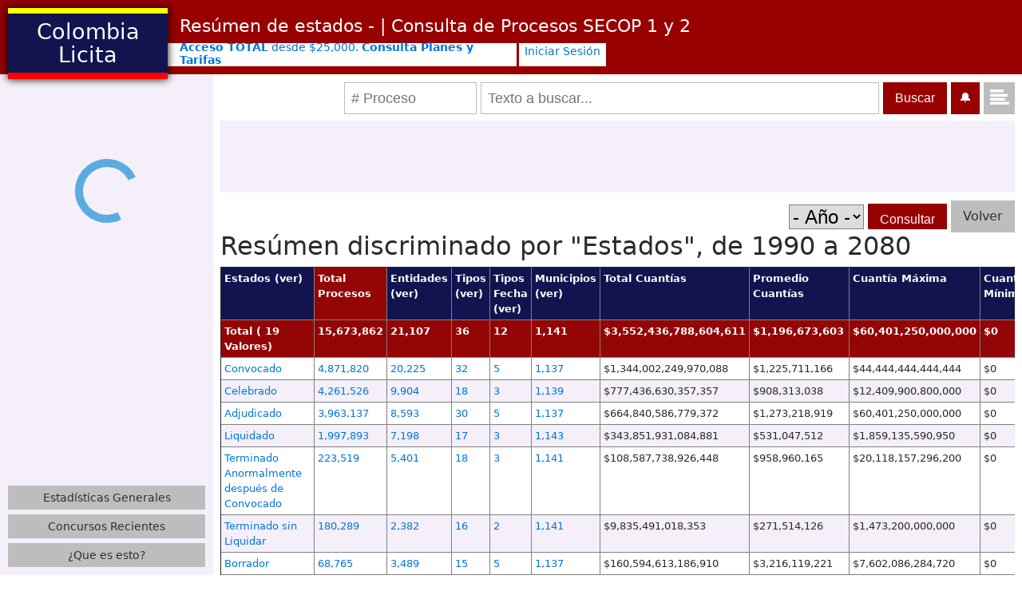

--- FILE ---
content_type: text/html; charset=UTF-8
request_url: https://colombialicita.com/resumen/estados/?expand=municipio_id
body_size: 18610
content:
 <!DOCTYPE html>
<html lang="es">
<head>
  <meta property="fb:pages" content="458499737834664" />
  <meta name="viewport" content="width=device-width, initial-scale=1.0">
  <meta http-equiv="Content-Security-Policy" content="upgrade-insecure-requests" />  
  <title>Resúmen de estados -  |  Consulta de Procesos SECOP 1 y 2</title> 
  <meta name="keywords" content="consulta de procesos, secop i, portal unico de contratacion, colombia compra eficiente, consulta procesos">
  <meta charset="utf-8">
  <meta name="color-scheme" content="light only">
  <style>body, html { color-scheme: light !important; }</style>

    <meta name="description" content="Consulta de Procesos SECOP 1 y 2. Resúmen Consolidado de procesos de contratacion estatal y contratación publica basado en la información de SECOP 1 y 2">


<script>
  window.dataLayer = window.dataLayer || [];
  function gtag(){dataLayer.push(arguments);}
    gtag('js', new Date());

  gtag('config', 'G-VJ31CDXHXZ');
</script>


    <meta name="twitter:card" content="summary" />
  <meta name="twitter:site" content="@colombia_licita" />
  <meta name="twitter:image" content="https://colombialicita.com/img/fb3.png" />
  <meta property="og:image"  content="https://colombialicita.com/img/fb3.png" />
  <meta property="og:url" content="https://colombialicita.com/resumen/estados/?expand=municipio_id" />
  <meta property="og:title" content="Resúmen de estados -  |  Consulta de Procesos SECOP 1 y 2" />
      
        <style>/* By: https://www.sitelocity.com/critical-path-css-generator */
html{font-family:sans-serif;line-height:1.15;-ms-text-size-adjust:100%;-webkit-text-size-adjust:100%}body{margin:0}header,nav,section{display:block}h1{font-size:2em;margin:.67em 0}a{background-color:transparent;-webkit-text-decoration-skip:objects}b{font-weight:inherit}b{font-weight:bolder}svg:not(:root){overflow:hidden}input,select{font-family:sans-serif;font-size:100%;line-height:1.15;margin:0}input{overflow:visible}select{text-transform:none}[type="submit"]{-webkit-appearance:button}[type="submit"]::-moz-focus-inner{border-style:none;padding:0}[type="submit"]:-moz-focusring{outline:1px dotted ButtonText}::-webkit-file-upload-button{-webkit-appearance:button;font:inherit}html{-webkit-box-sizing:border-box;box-sizing:border-box}*,*::before,*::after{-webkit-box-sizing:inherit;box-sizing:inherit}@-ms-viewport{width:device-width}html{-ms-overflow-style:scrollbar}body{font-family:-apple-system,system-ui,BlinkMacSystemFont,"Segoe UI",Roboto,"Helvetica Neue",Arial,sans-serif;font-size:1rem;font-weight:400;line-height:1.5;color:#292b2c;background-color:#fff}h1,h2,h3{margin-top:0;margin-bottom:.5rem}ul{margin-top:0;margin-bottom:1rem}a{color:#0275d8;text-decoration:none}a:not([href]):not([tabindex]){color:inherit;text-decoration:none}a,input,select{-ms-touch-action:manipulation;touch-action:manipulation}table{border-collapse:collapse;background-color:transparent}input,select{line-height:inherit}h1,h2,h3{margin-bottom:.5rem;font-family:inherit;font-weight:500;line-height:1.1;color:inherit}h1{font-size:2.5rem}h2{font-size:2rem}h3{font-size:1.75rem}.close{float:right;font-size:1.5rem;font-weight:700;line-height:1;color:#000;text-shadow:0 1px 0 #fff;opacity:.5}

.error {
    background: #ffd9d9;
    border: Solid 1px #a20200;
    padding: 0.2em 0.5em;
}
.scjmp {position:absolute; top:-400px;}
.debugger button {
  float: right;
  font-size:10px;
}
.debugger textarea {
  width: 100%;
  font-size:12px;
}
.debugger {
    margin: 0;
    padding: 5px 10px 5px 33px;
    color: red;
    border-top: Solid 3px black;
    position: fixed;
    bottom: 0;
    left: 0;
    right: 0;
    background: white;
    z-index: 9999;
}

.sysmessage { background: #e29191; font-family: monospace; padding: 5px 10px; color: black; display :none; }
.debugmode .sysmessage { display:block; }


body { font-family:sans-serif; min-width:250px; margin: 0; }
body p { margin: 10px 0; }

a{cursor:pointer;}
aside { font-size: 80%; }
select[multiple], select[size] { max-width: 100%; }

header { padding: 10px; background: #980000; position: relative; z-index: 13; }

header p {
    font-size: 80%;
    line-height: 120%;
}
header h2 {
    margin-bottom: 0;
    margin-top: 3px;
}

h1 span {
    font-size: 60%;
    border: Solid 1px #121450;
    padding: 1px 10px;
    vertical-align: top;
    position: relative;
    border-radius: 3px;
    display: inline-block;
}
body h2 {
    font-size: 130%;
}

table center > * {
    line-height: 150%;
}

table center {
    line-height: 200%;
}

.logo {
    float: left;
    padding: 8px 20px;
    background: #121450;
    margin-right: 15px;
    color: white;
    font-size: 170%;
    max-width: 200px;
    text-align: center;
    border-top: Solid 7px yellow;
    border-bottom: Solid 8px red;
    box-shadow: 0 0 10px black;
    margin-bottom: 10px;
}

#body .logo a {
    color: white;
    text-decoration: none;
}

.logo .tw:hover {
    text-decoration: underline;
}
.logo .tw {
    font-size: 12px;
    font-weight: normal;
    left: 0;
    display: block;
    margin-top: 0.3em;
}

.logo .tw i {
    font-size: 152%;
    vertical-align: middle;
    margin-bottom: -5px;
    margin-top: -6px;
}
.logo a:hover {
    color: yellow;
}
.top {
    position: relative;
    z-index: 1;
}
header h1 {
    padding: 10px;
    color: white;
    font-size: 140%;
    margin: 0;
}

header h1 i {
    font-weight: normal;
    font-style: normal;
}

h1.summary sub {
    position: static;
    margin: 0;
    vertical-align: middle;
    line-height: 100%;
    background: #cacaca;
    padding: 4px 12px;
}

h1.summary{
  font-size: 200%; font-weight: lighter;
}

.sidebar {
    float: left;
    width: 267px;
    clear: left;
    margin-top: -68px;
    background: #f4eff9;
    position: relative;
    z-index: 1;
    padding: 10px;
    padding-top: 68px;
    box-sizing: border-box;
}

.main{
  margin-left: 267px;
  padding-left: 9px;
  padding-right:9px;
}

.main > form { margin: 10px 0 8px 0; text-align:right; }


.results { font-size: small; }
.results thead {font-weight:bold; background:#121450; color:white;}
.results td { vertical-align:top; padding:4px; }
.results tbody tr:nth-child(2n) { background: #f4eff9; }
.results thead td[sort] {font-weight:normal; }
.results thead td[sort] a { color:white;  }
.results thead td[sort] { font-weight:bold; }
.results thead td[sort]:after {font-family: fontawesome; margin-left: 12px; width: 11px; line-height: 0; display:inline-block;}
.results thead td:not([sort]) a {color:white;}
.results thead td:not([sort]) a:after {content: ' (ver)'; }

.r { text-align:right; }
.l { text-align:left; }
.n { white-space:nowrap; }

@media (max-width:1100px){
  .m { position:relative; }
  .m > div { text-overflow:ellipsis; overflow:hidden; white-space:nowrap; position:absolute; left:4px;top:4px; bottom:4px; right:4px; }    
  .m:hover > div { white-space: normal; bottom: auto; background: #dadada; outline: Solid 1px gray; z-index: 1; width: 43vw; }
}

.sort {background:#940606;}
.sort.down:after {content: "\f15e";}
.sort.up:after {content: "\f15d";}

.filters.filters > * { margin-right: 0; margin-bottom: 10px; vertical-align: top; max-width:100%; }
.filters > div{ text-align:left; }
.filters label[for] { display: block; background: #121450; color: white; font-size: small; padding: 6px; margin-bottom: 0; }
.filters { text-align: center; }
.filters input { font-size: small; padding: 4px 4px 3px; width:100%; }
.filters .date-flt > label { display:none; }


.tblwrap { max-width 100%; overflow:auto; }
@media (max-width:800px){
  .filters select, .filters.filters input{ font-size:medium; }
}

div.disqus {
  border: Solid 4px #121450;
  margin-top: 10px;
  padding: 10px;
}

.disqus > h2 {
    margin: 0;
    background: black;
    padding: 6px 10px;
    color: white;
    font-weight: normal;
}

.searchform { text-align:center; }
.searchform .hg { position: absolute; left: 50%; z-index: 9; }

.searchbox > *  {vertical-align: top; }
.rblk {display: inline-block;}
.rblk > * { margin-bottom:4px; }

.runsearch:hover { background: #121450; color: white; }
.runsearch.active { display:none; }

.runsearch { padding: 7px 15px 8px; border: 1px; cursor: pointer; }

.searchbox .tx {
    font-size: 115%;
    padding: 5px 8px;
    border: Solid 1px #bdbdbd;
    height:40px;
}

.hg ~ .filters { visibility:hidden; }

.pager {
  padding-left: 0;
  margin: 20px 0;
  text-align: center;
  list-style: none;
}
.pager.pager {
  text-align: right;
  margin: 0;
  background: #d8d8d8;
  padding: 4px;
}


.pager > div {display:inline-block;}

.pager a {
  background: white;
  padding: 5px 10px;
  margin: 1px;
  display: inline-block;
}

.pager a:hover{background:#121450; color:white; }
.pager b { font-size:120%; }
.pager i {
    font-size: 150%;
    vertical-align: bottom;
    display: inline-block;
    margin-left: 7px;
}

.hgm{fill:#fff}.hg{display:block;background:#dad8d2;margin:3em auto;width:2em;height:4em;box-shadow:inset #dad8d2 0 0 0 0,inset #00b7c6 0 2em 0 0,inset #dad8d2 0 0 4em 0;-webkit-animation:hourglass 1s linear infinite;animation:hourglass 1s linear infinite}.hgo{fill:#00b7c6}@-webkit-keyframes hourglass{0%{-webkit-transform:rotate(0);transform:rotate(0);box-shadow:inset #dad8d2 0 0 0 0,inset #00b7c6 0 2em 0 0,inset #dad8d2 0 4em 0 0,inset #00b7c6 0 4em 0 0}80%{-webkit-transform:rotate(0);transform:rotate(0);box-shadow:inset #dad8d2 0 2em 0 0,inset #00b7c6 0 2em 0 0,inset #dad8d2 0 2em 0 0,inset #00b7c6 0 4em 0 0}100%{-webkit-transform:rotate(180deg);transform:rotate(180deg);box-shadow:inset #dad8d2 0 2em 0 0,inset #00b7c6 0 2em 0 0,inset #dad8d2 0 2em 0 0,inset #00b7c6 0 4em 0 0}}@keyframes hourglass{0%{-webkit-transform:rotate(0);transform:rotate(0);box-shadow:inset #dad8d2 0 0 0 0,inset #00b7c6 0 2em 0 0,inset #dad8d2 0 4em 0 0,inset #00b7c6 0 4em 0 0}80%{-webkit-transform:rotate(0);transform:rotate(0);box-shadow:inset #dad8d2 0 2em 0 0,inset #00b7c6 0 2em 0 0,inset #dad8d2 0 2em 0 0,inset #00b7c6 0 4em 0 0}100%{-webkit-transform:rotate(180deg);transform:rotate(180deg);box-shadow:inset #dad8d2 0 2em 0 0,inset #00b7c6 0 2em 0 0,inset #dad8d2 0 2em 0 0,inset #00b7c6 0 4em 0 0}}


@media (max-width: 600px){
  .searchform input[name="s"] {
      width: 70%;
      font-size: medium;
      padding: 4px 8px 5px;
  }
  .searchform input[type="text"] {
      border: Solid 1px gray;
  }
  .searchform input[type="submit"] {
      padding: 6px 16px 7px;
  }
  
  header h3 {
    margin: auto;
    display: block;
    width: 100%;
    max-width: none;
    margin-bottom: 10px;
    box-sizing: border-box;
  }
  
}

/*
table + a {
    display: block;
    background: black;
    color: white;
    padding: 10px;
    text-align: center;
}
*/
td > h2 {
    background: #121450;
    color: white;
    padding: 5px;
    margin-bottom: 0;
    font-weight: normal;
    font-size: 119%;
    margin: 0;
    margin-bottom: 0;
}
.results {
    margin-bottom: 11px;
}

.results table {
    width: 100%;
}
.results tbody tr:nth-child(2n+1) {
    background: white;
}

body > h1 {
    font-size: 120%;
    background: #e2e2e2;
    padding: 10px;
    border: Solid 4px black;
    border-left: 0;
    border-right: 0;
    font-weight:normal;
  text-align:center;
}

h2 span + span {
    font-size: 80%;
    font-weight: normal;
    display: inline-block;
    padding: 5px 3px;
    color: gray;
    font-style: italic;
}


.largeopt select {
    font-size: 150%;
    vertical-align: middle;
  border: Solid 1px gray;
}
.largeopt {
    text-align: right;
}






a.runsearch {
    background: #bdbdbd;
}

.runsearch {
    padding: 8px 15px 8px;
    border: 1px;
    cursor: pointer;
    background: grey;
    color: #2f2f2f;
    vertical-align: middle;
    font-size: 16px;
    text-decoration:none;
    display: inline-block;
}

.chosen-container-multi {
    max-width: 100%;
}


.related li a {
    text-decoration: none;
}
.related li a:hover{text-decoration:underline;}
.related li {
    display: inline-block;
    max-width: 141px;
    margin: 7px;
    vertical-align: top;
    font-size: 80%;
    background: #e2e2e2;
    padding: 5px;
    text-transform: lowercase;
}

.related i {
    display: block;
    text-align: right;
    background: white;
    padding: 1px 6px;
    color: gray;
}



tr.total_row {
    background: #940606;
}

.results tbody tr:hover td {
    background: #ffd2d2;
}

table table td {
    border: Solid 1px gray;
}

table table tbody th {
    text-align: left;
    border: Solid 1px gray;
    padding: 4px;
    box-shadow: inset 0 0 300px rgba(213, 211, 249, 0.54);
    color: black;
    font-weight: normal;
}

table table tbody > tr > th {
    min-width: 100px;
}
.special {
    background: white;
    padding: 10px;
    font-size: 80%;
    border: Solid 1px gray;
    border-left: Solid 5px gray;
    display: inline-block;
}


.related {
    background: #d0cccc;
    margin-top: 10px;
    word-break: break-word;
    text-align: center;
}
.related ul {
    margin: 0;
    padding: 0;
}
.related h2 {
    margin: 0;
    background: #ababab;
    padding: 5px 10px;
    color: #121450;
    font-size: 130%;
}


table {
    max-width: 100%;
}

a.bt.bt:hover {
    background: #121450;
}
a.bt.bt {
    background: #980000;
    color: white;
    text-decoration: none;
    padding: 0.17em 0.5em;
    font-size: 90%;
    border-radius: 5px;
    display:inline-block;
    margin-left: 0.4em;
}
#body .bt { color:white; }

td .ops {float:right;display:inline-block; }
td .val {display:inline-block; }
center a.bt { float:none; }


.cta a { color: white; }
.cta b { font-size: 139%; font-weight:normal; }
.cta {
    font-size: 125%;
    background: #121450;
    padding: 0.7em;
    text-align: center;
    color: white;
    font-weight: normal;
    margin: 10px 0 0;
    border-radius: 18px 7px;
}

a.bt.s:after {
    content: "\f06e";
    font: normal normal normal 14px/1 FontAwesome;
    display: inline-block;
    margin-left: 5px;
    background: black;
    padding: 7px;
    border-radius: 5px;
    margin-top: -5px;
    margin-bottom: -5px;
    margin-right: -6px;
    margin-left: 4px;
}

a.bt.s:after {
    content: 'ver';
    font-family: sans-serif;
}

a.bt.s{margin-top:5px;margin-right:6px; }




.footer a:hover {
    color: gray;
}
.footer a {
    color: white;
    margin: 0 14px;
    text-decoration: underline;
    display: inline-block;
    vertical-align: middle;
    margin-bottom: 9px;
}
.footer {
    text-align: center;
    background: #980000;
    color: white;
    font-size: 80%;
    padding: 9px;
    display: inline-block;
    width: 100%;  
}
.footer p {
    max-width: 80%;
    margin-left: auto;
    margin-right: auto;
}


.share:hover {
    opacity: 1;
}
.share a:hover {
    background: #980000;
    color: white;
}
.share a {
    box-sizing:initial;
    display: block;
    background: white;
    padding: 0.2em;
    text-align: center;
    width: 1.3em;
    color: #980000;
    border:Solid 0.2em #dadada;
    border-bottom:0;
    cursor:pointer;
  position:relative; z-index:2;
  height: 1.15em;
}
.share a:last-child{
  border-bottom:Solid 0.2em #dadada;
}

.share {
    position: fixed;
    right: 0;
    bottom: 0;
    font-size: 25px;
    z-index: 1;
    background: #dadada;
    transition: 0.25s all;
    opacity: 0.8;
}
.share ul, .share li {
    display: block;
    margin: 0;
    padding: 0;
}
.share .call, .share {
    -webkit-transition: 0.25s all;
    -moz-transition: 0.25s all;
    -ms-transition: 0.25s all;
    -o-transition: 0.25s all;
}

.call li {
    background: #dadada;
    color: #980000;
    padding: 0.2em;
    margin-bottom: 0.4em;
}
.call {
    text-align: center;
}
.call h2 {
    font-weight: normal;
    margin: 0;
    font-size: 120%;
}
.share:hover .call {
    right: 100%;
}
.share .call {
    position: absolute;
    right: -20em;
    background: #980000;
    color: white;
    padding: 0.4em;
    height: 100%;
    font-size: 71%;
    width: 20em;
    box-sizing: border-box;
  font-family:sans-serif;
  line-height: 120%;
}

@media (max-width:599px){
  .share a {
    display: inline-block;
  }
  .share .call {
      position: static;
      display: block;
      margin: 0;
      float: left;
    height:auto;
    margin-bottom:2px;
        width: auto;
  }
  .share {
      position: relative;
      text-align: center;
      padding: 0;
  }
  .share:after {
    content: '';
    display: block;
    clear: both;
  }
}

article {margin:50px;}

input.runsearch { color: white; background: #980000; }

.runsearch .fa {
    color: white;
    font-size: 33px;
    margin: -4px -8px -5px -7px;
    line-height: 100%;
    vertical-align: middle;
}

.sidebar .runsearch { font-size: 86%; padding: 5px 0; width: 100%; box-sizing: border-box; text-align:center; margin-bottom: 6px; }
.sidebar .searchform { margin-bottom: 0; }

.main .disqus { margin: 10px; }





/* .restbl: Display table as normal items for small screens (responsive) { */
.results label {display:none; }
.results .g.e > div { clear: both; max-height: 150px; overflow: auto; border-left: Solid 3px #000000; display: block; padding-left: 3px; min-height: 100%; max-width:90vw;}
.results .g.e { height: 100%; padding: 0; }
.restbl .tgrestbl .fa:before { content: "\f0ce"; margin: 0 1px; }
.restbl .tgrestbl { background: #121450; }
.restbl .results { border: 0; }
.restbl .results td, .restbl .results th { display: inline-block; text-align: left; border: 0; padding: 4px; margin: 4px; background: #c7c7c7; border-radius: 3px; }
.restbl .results tr { display: block; padding: 10px; margin-bottom: 9px; border: solid 1px gray; padding-top: 6px; }
.restbl .results tr:nth-child(2n+1) { background: #f9f5ef; }
.restbl .results .c /* content link (should be first) */  { float: right; padding: 0; margin-top: 1px; }
.restbl .results .g /*Long text field*/ { display: block; }
.restbl .results .c, .restbl .results .g { background:none; border-radius:0; margin: 0; }
.restbl .results .s /* Show label */ {overflow:hidden; }
.restbl .results .s label { background: #121450; padding: 4px 10px; margin: 0; margin-left: -4px; margin-top: -4px; margin-bottom: -4px; display: inline-block; margin-right: 8px; color: white; }
.restbl .results .s label ~ * { display: inline-block; }
.restbl table .results th, .restbl table .results th + td { display: block; }
.restbl table .results th + td:after { content: ''; display: block; clear: both; }
.restbl table .results tr > * { border: 0; margin: 0; border-radius: 0; background: none; }
.restbl table .results tr { margin: 0; border: 0; padding: 0; margin-bottom: 5px; background: #f9f5ef; }
.restbl .results tbody {display:block;}
.restbl .results thead { background:none; }
/* } */



.body .tgside {
    vertical-align: top;
    margin: 3px;
    float: right;
    background: #121450;
    display: none;
    margin-top: 4px;
    padding-bottom: 7px;
    white-space:nowrap;
}

.body .tgside:before {
    content: 'Filtros e Información';
    color: white;
    display: inline-block;
    margin-right: 20px;
    max-width: 78px;
    line-height: 17px;
    vertical-align: middle;
    font-size: 90%;
    margin-left: -5px;
  white-space:normal;
}

.body .tgside .fa {
    font-size: 44px;
}

@media (max-width:329px){
  .body .tgside::before {
    font-size: 76%;
    margin-right: 5px;
  }
}
@media (max-width:299px){
  .body .tgside::before {
      font-size: 0;
      margin-right: 14px;
      width: 10px;
      background: white;
  }
}

@media (max-width:780px){
  .restbl .results tr:hover .g ~ td { background: #c7c7c7; }
  
  .fa:before { content: "\f099"; }
  
  .sidebar, .main {
      float: none;
      display: block;
      margin: 0;
      width: auto;
      padding-top: 0;
  }

  .sidebar {
    padding-top: 16px;
    position: fixed;
    top: 57px;
    z-index: 15;
    width: 100%;
    bottom:0;
    overflow: auto;
    left: -100%;
    transition:0.5s all;
  }
  body.tgsidebar .sidebar{left:0;}
  
.logo {
    width: 127px;
    padding: 8px 0;
    font-size: 128%;
    float: none;
    margin: 4px;
    display: inline-block;
    position: relative;
    white-space: nowrap;
    box-shadow: none;
}
  
.logo .tw .fa:after {
    content: 'facebook';
    font-size: 10px;
    display: block;
    margin-top: -3px;
    font-family: sans-serif;
}
.logo .tw .fa {
    font-size: 32px;
    margin-top: -10px;
    white-space: nowrap;
}

  .logo .tw {
    font-size: 0;
    display: inline-block;
    position: absolute;
    left: 100%;
    margin-left: 12px;
}  
  
  header {
      font-size: 80%;padding: 0px; padding-top: 60px;
  }
  header h1 {
      font-weight: lighter; padding: 8px;
  }
    .body .tgside {display:inline-block;}

  .top {
      position: fixed;
      width: 100%;
      background: #980000;
      z-index: 2; top: 0;
  }
  

  
  input.runsearch {
      padding-left: 5px;
      padding-right: 5px;
  }  
}

@media(max-width:900px){
  .searchbox .tx {
      padding: 6px 3px;
      font-size: 100%;
  }
}

.prdby h2 {
    font-size: 200%;
    color: white;
    font-weight: lighter;
    display: inline-block;
}
.prdby {
    display: inline-block;
    font-size: 80%;
    background: #11252d;
    padding: 10px;
}

.banner {
    display: block;
    text-align: center;
    margin-bottom:10px;
}
#body .banner[adsense="0"]{
  position: absolute;
  visibility: hidden;
  margin-bottom:calc(-1 * var(--height));
}

#body .banner[adsense="1"]{
  margin-bottom:calc(-1 * var(--height)) !important;
  position: relative !important;
  opacity: 0;
  pointer-events: none;
}

#body .banner[adsense="2"]{
  opacity: 1;
}


.banner img {
    width: 100%;
    max-width: 900px;
}
.banner ins{
  display:inline-block;width:728px;max-width:100%;
  vertical-align:middle; margin-bottom:9px;
}


.tbl {
    margin-bottom: 12px;
}

.tbl td, .tbl th {
    padding: 3px 7px;
    border: Solid 1px gray;
    margin: 0;
}

a.pay { background: #980000; display: inline-block; white-space: nowrap; overflow: hidden; width: 100%; } 
a.pay b, a.pay i { color: white; padding: .6em .7em; display: inline-block; min-width: 7em; vertical-align: top; }
a.pay b + i { background: #121450; min-width: 8.5em; font-style: normal; font-weight: lighter; float: right; }
a.pay:hover { outline: Solid 3px #121450; }
.popup { max-width: 900px; margin: auto; background: #f4eff9; padding: 14px; }
.popup h1 { font-size: 200%; }
.popup h1 span {display: block;border: 0;background: #121450;margin: 10px 0;text-align: center;padding: 8px;color: white;}
.popup-p h2 { display: inline-block; margin-right: 5px; }
.popup-p h2 a { display: block;}

.extra p { margin-top: 0; }
.extra { background: #dedae2; padding: 10px; border-radius: 4px; } 

.copy-only { width: 100%; border: 2px; border-style: outset; padding: 4px 7px; }
@media (max-width:600px){
  #body .pay > * { min-width: 6.5em; padding: 10px 10px; }
}
@media (max-width:350px){
  #body .pay > * {
    display: block;
    float: none;
  }
  .popup-p h2 {
    display: block;
    width: auto;
  }
}

.post-content ul li {
    margin-bottom: 3em;
}









/* Below The Fold */
.ms-avi a.more[class] {
    text-align: center;
    background: gray;
    color: white;
    padding: 9px 0 7px 0;
}

@media (min-width:581px){
  .daterangepicker.ltr.ltr.ltr > * {
    display: inline-block;
    float: none;
  }
  .daterangepicker.ltr.ltr.ltr > .ranges {
    float: right;
  }

  .daterangepicker.ltr { white-space:nowrap; }
}

.ff {
  display: block; background: #980000; color: white; position: fixed; bottom: 0; left: 0; right: 0; padding: 3px; text-align: center; font-size: 13px; z-index: 10;
}


.cntr {
  background: #dcd9d9;
  text-align: center;
  padding: 1px 0 1px 4px;
  overflow:hidden;
}

.cntr a span {display:inline-block;}
.cntr a:hover span {
    text-decoration: underline;
}

.lightbox {
    position: fixed;
    left: 0;
    top: 0;
    z-index: 20;
    width: 100%;
    bottom: 0;
    text-align: center;
    transition: all 0.5s;
    white-space: nowrap;
    opacity:0;
}
.lightbox:after {
    content: '';
    display: inline-block;
    vertical-align: middle;
    height: 100vh;
}
.lightbox.loaded {
    left: 0;
    display: block;
    background: rgba(18, 20, 80, 0.58);
  opacity:1;
}
.lb-wrp {
    width: 500px;
    height: 500px;
    max-width: 100%;
    overflow: auto;
    background: #f4eff9;
    border: Solid 2px #980000;
    display: inline-block;
    vertical-align: middle;
    text-align: center;
    white-space: normal;
    max-height: 80%;
}
.lightbox.loaded .lb-wrp {
    box-shadow: 0 0 12px 7px #980000, inset -200px -200px 300px -111px #bdbed0;
}
.lb-wrp .popup { background: none; }


.lightbox[link] .lb-content{
  cursor:pointer;
}

.lb-wrp .lb-content {
    text-align: left;
}


.lightbox a.bt.close {
    font-weight: normal;
    margin: 12px;
    font-size: 147%;
    line-height: 105%;
    padding-bottom: 0.3em;
    opacity: 1;
    float: none;
}

.lightbox:before {
    content: 'X';
    position: absolute;
    top: 0;
    padding: 3px 15px;
    background: #121450;
    right: 0;
    font-size: 28px;
    margin: 10px;
    color: white;
    border: Solid 3px white;
  cursor: pointer;
}

.lightbox[link] .lb-wrp:hover {
    box-shadow: 0 0 12px 7px #ffffff, inset -200px -200px 300px -111px #bdbed0;
    border-color: white;
}

body.search .results tbody tr{cursor:pointer;}

.errormsg{
  text-align: center;
  font-weight: normal;
  background: rgb(255, 198, 198);
  border: Solid 1px #f98d8d;
  padding: 10px;
  max-width: 1000px;
  margin: auto;
  margin-bottom: 11px;  
}

.ms-loading label:after {animation:spin 1s linear infinite; content:"\f110";}
@-moz-keyframes spin { 100% { -moz-transform: rotate(360deg); } }
@-webkit-keyframes spin { 100% { -webkit-transform: rotate(360deg); } }
@keyframes spin { 100% { -webkit-transform: rotate(360deg); transform:rotate(360deg); } }


h2.err {
    background: #980000;
    margin-bottom: 0.5em;
    text-align: center;
    padding: 0.5em;
}

.tblwrap table, .tblwrap h2, .disquswrp {
    margin-left: auto;
    margin-right: auto;
}

img[dsrc]{display:none;}

.daterangepicker {display:none;}

.importantbtn[class]:hover {
    background: #121450;
    color: white;
}

.importantbtn[class] {
    color: white;
    background: #980000;
}


.r.n.c i {
    margin-top: 5px;
    display: block;
    text-align: center;
    margin-left: 5px;
    background: #bdbdbd;
    padding: 2.5px 7px;
    font-style: normal;
    border-radius: 5px;
    font-size: 90%;
}



.restbl .results .h td:not(.n) {
  display: none;
}

.restbl .results .h tr {
    padding: 0;
    background: none;
    border:0;
  text-align:right;
}

.restbl .results .h td {
  display: inline-block;
  padding: 5px 11px;
}
.restbl .results .h .sort {
    background: #121450;
}

.restbl .results .h tr:after {
  content: '';
  display: block;
  clear: both;
}

.restbl .r.n.c i {
    float: left;
}
body:not(.restbl) .r.n.c i {
    margin-right: 6px;
}

body:not(.restbl) a.bt.s {
  line-height: 122%;
}

body:not(.restbl) a.bt.s::after {
    font: inherit;
    padding: 5px 8px;
    border-radius: 0 5px 5px 0;
    margin-top: -2px;
    margin-bottom: -2px;
    margin-right: -6px;
    margin-left: 4px;
}

#maincontent + .banner {
    margin-top: 10px;
}

.searchform:not(.data-ready){
  background: url(/lib/client/loader.svg) center 80px no-repeat;
  background-size:100px;
  height: 498.64px;
}
.searchbox {
  display: flex;
  justify-content:flex-end;
}

.searchbox .rblk {
    display: grid;
    grid-template-columns: max-content auto;
    grid-column-gap: 5px;
}

.searchbox .rblk:first-child {
  margin-right: 5px;
  flex: 1;
  grid-template-columns: minmax(50px, 1fr) 3fr;
  max-width: 670px; 
}


@media(max-width:781px){
  .searchbox .rblk > * {
    /*! margin: 0 5px; */
  }
  .searchbox .tx[name="s"] {
    width: 100%;
  }
  .main {
    padding: 0 5px;
    margin-top: -5px;
  }
  
  .restbl .results thead.h{
    margin-bottom: 5px;
  }
  .main > form{margin-bottom: 5px; }
}

.searchbox .rblk > * {margin-bottom:0;}

.runsearch .fa { font-size: 24px; margin-top: -7px; }





.restbl .results thead tr {
  position: absolute;
  top: 0;
  right: 0;
  background: #980000 !important;
  display: block;
  padding-top: 39px !important;
  width: 141px;
  right: 39px;
}
.restbl .results thead:not(:hover) td:not(.sort) {
  display: none;
}
.restbl .results .h td {
  display: block;
  width: calc(100% - 8px);
  text-align: center;
  background: rgba(18, 20, 80, 0.3);
}
.restbl .results .h td.sort {
  position: absolute;
  top: 0;
  right: 0;
  background: none;
}

.restbl .results thead {
    padding-top: 39px;
    display: block;
    background: #121450;
  position: relative;
  float: right;
  width: 177px;
  margin-bottom: 10px;
}
        
.restbl .results thead::after {
    content: '\f160';
    position: absolute;
    top: 0;
    right: 0;
    font-family: fontawesome;
    font-size: 19px;
    width: 37px;
    text-align: center;
    line-height: 38px;
}
        
.restbl .results tbody{
  clear:both;
}

#disqus_thread {
    height: min(100vh,700px);
    overflow: auto;
}

#maincontent input {
    vertical-align: middle;
    height: 2em;
}

.tblwrap .results .g > div, .tblwrap th[key="objeto"] + td {
  word-break: break-word;
}</style>
    <style>
    .fa {
      display: inline-block;
      font: normal normal normal 14px/1 FontAwesome;
      font-size: inherit;
      text-rendering: auto;
      -webkit-font-smoothing: antialiased;
      -moz-osx-font-smoothing: grayscale;
      min-width: 1em;
      text-align:center;
    }
    .runsearch .fa {
      line-height: 80%;
    }
    .searchform > * { transition: all 0.5s; }
    .searchform:not(.data-ready) > * {
        overflow: hidden;
        opacity: 0;
    }    
  </style>
  <link rel="preload" href="//cdn.jsdelivr.net/bootstrap/latest/css/bootstrap.min.css" as="style" />
  <link rel="stylesheet" type="text/css" href="//cdn.jsdelivr.net/bootstrap/latest/css/bootstrap.min.css" />
  <link key="until:jqueryui" rel="preload" type="text/css" href="/lib/client/multiselect.css?1729495347" as="style" />
  <link key="asyncstyle" rel="preload" type="text/css" href="/lib/client/font-awesome.css?1571455999" as="style"/>
  <link key="asyncstyle" rel="preload" type="text/css" href="//cdnjs.cloudflare.com/ajax/libs/bootstrap-daterangepicker/2.1.24/daterangepicker.min.css"/>
  
  <noscript>
    <style>
      .hg ~ .filters, .results { visibility: visible !important; }
      .hg { display: none !important; }
    </style>
  </noscript>
  <script>

  toogleResponsiveTablesOnLoad = function(){
    var $ = (typeof(jQuery)=='undefined')?function(s){ return document.querySelectorAll(s); }:jQuery;
    return document.querySelectorAll && ( false
      || ( $('body.search,body.concursos').length && $('body.search,body.concursos')[0].clientWidth < 1500 )
      || ( $('body.licitacion').length && $('body.licitacion')[0].clientWidth < 900 )
    );
  }

  try{
    //chrome bug makes the window object inaccesible ocationally.
    window.setTimeout(function(){},0);
  }catch(e){
    location.reload(); 
  }; 

  window.IS_PAYED = false;

  ALBS = {
    jquery:'/lib/client/jquery-3.1.1.min.js',
    jqueryui:'/lib/client/jquery-ui.min.js',
    datepicker:'https://cdnjs.cloudflare.com/ajax/libs/bootstrap-daterangepicker/2.1.24/daterangepicker.min.js',
    jqappear: 'https://cdnjs.cloudflare.com/ajax/libs/jquery.appear/0.3.3/jquery.appear.min.js',
    dfp: 'https://securepubads.g.doubleclick.net/tag/js/gpt.js',
    multiselect:'/lib/client/multiselect.js?1731218624',
          adsense: '//pagead2.googlesyndication.com/pagead/js/adsbygoogle.js',
        auth: '/lib/client/auth.js?1720672839',
    analytics: 'https://www.googletagmanager.com/gtag/js?id=G-VJ31CDXHXZ',
    //promoteLink: '/lib/client/promoteLink.js?5'
  };

  CSSLIBS = {
    plans: '/lib/client/plans.css?1701754165'
  };

    requirejs = { waitSeconds: 0 };


  
  </script>
  
  <script async data-main="/lib/client/misc.js?1763456911" src="/lib/client/require.js"></script>  
  

  
<script>window.googletag = window.googletag || {cmd: []};</script>


</head>  
<body id="body" class="body resumen estados " infom="" infop="">
  <script>if(toogleResponsiveTablesOnLoad()) document.body.className += ' restbl';</script>
  <a class="scjmp" href="#maincontent">Saltar al contenido</a> 
  <header>
    <div class="top">
      <h3 class="logo">
        <a href="/">Colombia Licita</a>
      </h3>
      <a class="tgside runsearch" onclick="$('body').toggleClass('tgsidebar');"><i class="fa fa-ellipsis-v" aria-hidden="true"></i></a>
    </div>
    <h1>
      Resúmen de estados -  |  Consulta de Procesos SECOP 1 y 2          </h1>
    <div class="cntr google-anno-skip">
  <div>
    <a style="flex: 1;" class="google-anno-skip" href="/contribuir">
      <span>
              <b>Acceso TOTAL</b> desde $25,000. <b>Consulta Planes y Tarifas</b>
            </span>
    </a>
    <a class="toplogin" href="/clientes"><span>
              Iniciar Sesión
          </span></a>
  </div>
</div>

<style>

.cntr a { position: relative; display: block; padding-right: 5px; line-height: 38px; } 
.cntr a > span { line-height: 115%; vertical-align: middle;  }
.cntr > div {
    display: flex;
}
a.toplogin {
    padding: 0 7px;
    border-left: Solid 3px #980000;
    background: white;
}
@media(min-width:781px){
  .cntr a > span { margin-top: -0.2em; }
  .cntr {
      background: white;
      text-align: left;
      padding: 0 0 0 4px;
      display: block;
      font-size: 90%;
      max-width: 52em;
      overflow:visible;
  }  
  .cntr a { line-height: inherit; }
    
}  
</style>
  </header>

  <nav class="sidebar">
    <form class="searchform fltblk" action="/search" method="GET" >
      
  <div class="filters"><select class='chosen' data-placeholder='Escoja entidad ...' data-label='entidad' name='entidadA' multiple><option value="20045">ACI Medellín</option><option value="11554">ACOPI Antioquia</option><option value="19287">ACUASAN</option><option value="14417">ACUEDUCTO METROPOLITANO DE BUCARAMANGA S.A. E.S.P.</option><option value="12682">ACUEDUCTO Y ALCANTARILLADO DE POPAYAN S.A. E.S.P.</option><option value="18359">Administración de la Plataforma en Colombia</option><option value="18532">ADMINISTRACION PUBLICA COOPERATIVA ACUEDUCTO, ASEO Y ALCANTARILLADO DE LA BELLEZA</option><option value="20803">ADMINISTRACION PUBLICA COOPERATIVA DE SERVICIOS PUBLICOS DOMICILIARIOS DE BUESACO</option><option value="12493">ADMINISTRACIÓN PUBLICA COOPERATIVA DEL MUNICIPIO DE ENCINO AGUASAN A.P.C. E.S.P</option><option value="20497">ADMINISTRACIÓN PÚBLICA COOPERATIVA DEL MUNICIPIO DE SIMACOTA-SANTANDER ?SIMSACOOP A.P.C?</option><option value="14445">ADMINISTRACIÓN PUBLICA COOPERATIVA SERVICIOS PÚBLICOS ONZAGA</option><option value="9940">ADMINISTRACIÓN TEMPORAL PARA EL SECTOR AGUA POTABLE Y SANEAMIENTO BÁSICO</option><option value="4973">ADMINISTRADORA COLOMBIANA DE PENSIONES (COLPENSIONES)</option><option value="8449">ADMINISTRADORA DE LOS RECURSOS DEL SISTEMA GENERAL DE SEGURIDAD SOCIAL EN SALUD</option><option value="18052">Administrativo Mixto BOYACA</option><option value="1471">ADPOSTAL - ADMINISTRACIÓN POSTAL NACIONAL E INTERNACIONAL</option><option value="20169">ADRES</option><option value="18997">AEROCIVIL</option><option value="590">AERONÁUTICA CIVIL (AEROCIVIL)</option><option value="19477">AEROPUERTO INTERNACIONAL SANTA ANA</option><option value="13123">Aeropuerto Internacional Santa Ana S.A</option><option value="20865">AEROPUERTO OLAYA HERRERA</option><option value="14812">AFROCAUCANA DE AGUAS SAS ESP</option><option value="21103">AFROSDEBUENAVISTA</option><option value="20813">AGENCIA CATASTRAL DE CUNDINAMARCA</option><option value="197">AGENCIA COLOMBIANA PARA LA REINTEGRACIÓN DE PERSONAS Y GRUPOS ALZADOS EN ARMAS (ACR)</option><option value="15303">Agencia de Analitica de Datos</option><option value="11645">AGENCIA DE COMERCIALIZACION E INOVACION PARA EL DESARROLLO DE CUNDINAMARCA</option><option value="20344">AGENCIA DE COMERCIALIZACIÓN Y DE COMPETITIVIDAD PARA EL DESARROLLO REGIONAL ? ACODER</option><option value="10440">AGENCIA DE CUNDINAMARCA PARA LA PAZ Y EL POSTCONFLICTO - ACPP</option><option value="11831">AGENCIA DE CUNDINAMARCA PARA LA PAZ Y LA CONVIVENCIA - ACPC</option><option value="12931">AGENCIA DE DESARROLLO LOCAL DE ITAGUI -ADELI COMPRADOR</option><option value="2414">AGENCIA DE DESARROLLO RURAL -  ADR</option><option value="11082">AGENCIA DE EDUCACIÓN POSTSECUNDARIA DE MEDELLÍN - SAPIENCIA</option><option value="7471">AGENCIA DE RENOVACION DEL TERRITORIO</option><option value="1648">AGENCIA DEL INSPECTOR GENERAL DE TRIBUTOS, RENTAS Y CONTRIBUCIONES PARAFISCALES (ITRC)</option><option value="11938">AGENCIA DISTRITAL PARA LA EDUCACIÓN SUPERIOR, LA CIENCIA Y LA TECNOLOGÍA, ATENEA</option><option value="11944">AGENCIA ESPACIAL DE COLOMBIA</option><option value="18006">AGENCIA INVEST IN ORIENTE</option><option value="21166">AGENCIA LOGÍSTICA DE GESTIÓN INMOBILIARIA Y DE SERVICIOS DE CUNDINAMARCA</option><option value="580">AGENCIA LOGÍSTICA DE LAS FUERZAS MILITARES (ALFM)</option><option value="1692">AGENCIA NACIONAL DE CONTRATACIÓN PÚBLICA (COLOMBIA COMPRA EFICIENTE)</option><option value="15652">AGENCIA NACIONAL DE DEFENSA JURÍDICA DEL ESTADO</option><option value="1522">AGENCIA NACIONAL DE DEFENSA JURÍDICA DEL ESTADO (ANDJE)</option><option value="997">AGENCIA NACIONAL DE HIDROCARBUROS (ANH)</option><option value="15">AGENCIA NACIONAL DE INFRAESTRUCTURA (ANI)</option><option value="1510">AGENCIA NACIONAL DE MINERÍA (ANM)</option><option value="1928">AGENCIA NACIONAL DE SEGURIDAD VIAL</option><option value="2410">AGENCIA NACIONAL DE TIERRAS</option><option value="18084">AGENCIA NACIONAL DE TIERRAS - ANT</option></select><select class='chosen' data-placeholder='Escoja tipo ...' data-label='tipo' name='tipoA' multiple><option value="2">Asociación Público Privada</option><option value="37">CCE-10-Minima_Cuantia</option><option value="38">CCE-11-Procedimiento_Publicidad</option><option value="35">Concurso de diseño Arquitectónico</option><option value="12">Concurso de Meritos</option><option value="13">Concurso de Méritos Abierto</option><option value="36">Concurso de méritos abierto (descontinuado)</option><option value="11">Concurso de Méritos con Lista Corta</option><option value="3">Concurso de Méritos con Lista Multiusos</option><option value="33">Concurso de méritos con precalificación</option><option value="14">Concurso de Meritos Sistema Abierto</option><option value="17">Contratación Directa (Ley 1150 de 2007)</option><option value="6">Contratación Directa Menor Cuantía</option><option value="24">Contratación directa.</option><option value="1">Contratación Mínima Cuantía</option><option value="22">Contratos y convenios con más de dos partes</option><option value="32">Enajenación de bienes con sobre cerrado</option><option value="34">Enajenación de Bienes con Subasta (No disponible)</option><option value="18">Iniciativa Privada sin recursos públicos</option><option value="5">Invitación ofertas cooperativas o asociaciones de entidades territoriales</option><option value="21">Licitación obra pública</option><option value="7">Licitación Pública</option><option value="31">Licitación Pública Acordo Marco de Precios</option><option value="9">Lista Multiusos</option><option value="26">Mínima Cuantía</option><option value="10">Otras Formas de Contratación Directa</option><option value="25">Procedimiento para Publicidad</option><option value="28">Publicación contratación régimen especial con fase de ofertas</option><option value="19">Régimen Especial</option><option value="23">Selección Abreviada de Menor Cuantía</option><option value="20">Selección Abreviada de Menor Cuantía (Ley 1150 de 2007)</option><option value="30">Selección Abreviada de Menor Cuantía sin Manifestación de Interés</option><option value="4">Selección Abreviada del literal h del numeral 2 del artículo 2 de la Ley 1150 de 2007</option><option value="15">Selección Abreviada servicios de Salud</option><option value="27">Selección abreviada subasta inversa (No disponible)</option><option value="29">Solicitud de información a los Proveedores</option><option value="16">Subasta</option></select><select class='chosen' data-placeholder='Escoja estado ...' data-label='estado' name='estadoA' multiple><option value="4">Adjudicado</option><option value="2">Borrador</option><option value="12">Borrador Descartado</option><option value="5">Celebrado</option><option value="1">Convocado</option><option value="6">Descartado</option><option value="10">Expresión de Interés</option><option value="17">Finalizado el plazo para manifestaciones de interés</option><option value="11">Invitación Abierta</option><option value="9">Invitación Cerrada</option><option value="3">Liquidado</option><option value="15">Lista Corta</option><option value="14">Lista Multiusos</option><option value="16">Proceso Banca Multilateral Abierto</option><option value="19">Proceso Banca Multilateral Cerrado</option><option value="18">Publicación para manifestaciones de interés</option><option value="20">Published</option><option value="7">Terminado Anormalmente después de Convocado</option><option value="8">Terminado sin Liquidar</option></select><select class='chosen' data-placeholder='Escoja tipo_fecha ...' data-label='tipo fecha' name='tipo_fechaA' multiple><option value="6">Fecha de adjudicación</option><option value="1">Fecha de apertura</option><option value="3">Fecha de Carga en el Sistema</option><option value="4">Fecha de Celebración del Primer Contrato</option><option value="7">Fecha de Cierre</option><option value="2">Fecha de Liquidación</option><option value="5">Fecha de Terminación Anormal</option><option value="10">Fecha Lim. Docs Habilitantes</option><option value="8">Fecha Lim. Entrega Expr. Interes</option><option value="11">Fecha Proyecto pliego publicado</option><option value="9">Fecha Pub. Lista</option><option value="16">Sin Específicar</option></select><select class='chosen' data-placeholder='Escoja departamento ...' data-label='departamento' name='departamentoA' multiple><option value="Amazonas">Amazonas</option><option value="Antioquia">Antioquia</option><option value="Arauca">Arauca</option><option value="Atlántico">Atlántico</option><option value="Bogotá D.C.">Bogotá D.C.</option><option value="Bolívar">Bolívar</option><option value="Boyacá">Boyacá</option><option value="Caldas">Caldas</option><option value="Caquetá">Caquetá</option><option value="Casanare">Casanare</option><option value="Cauca">Cauca</option><option value="Cesar">Cesar</option><option value="Chocó">Chocó</option><option value="Colombia">Colombia</option><option value="Córdoba">Córdoba</option><option value="Cundinamarca">Cundinamarca</option><option value="Guainía">Guainía</option><option value="Guaviare">Guaviare</option><option value="Huila">Huila</option><option value="La Guajira">La Guajira</option><option value="Magdalena">Magdalena</option><option value="Meta">Meta</option><option value="Nariño">Nariño</option><option value="Norte De Santander">Norte De Santander</option><option value="Otros Paises">Otros Paises</option><option value="Putumayo">Putumayo</option><option value="Quindío">Quindío</option><option value="Risaralda">Risaralda</option><option value="San Andrés,   Providencia y Santa Catalina">San Andrés,   Providencia y Santa Catalina</option><option value="Santander">Santander</option><option value="Sucre">Sucre</option><option value="Tolima">Tolima</option><option value="Valle del Cauca">Valle del Cauca</option><option value="Vaupés">Vaupés</option><option value="Vichada">Vichada</option></select><select class='chosen' data-placeholder='Escoja municipio ...' data-label='municipio' name='municipioA' multiple><option value="Abejorral">Abejorral</option><option value="Abrego">Abrego</option><option value="Abriaquí">Abriaquí</option><option value="Acacías">Acacías</option><option value="Acandí">Acandí</option><option value="Acevedo">Acevedo</option><option value="Achí">Achí</option><option value="Agrado">Agrado</option><option value="Agua de Dios">Agua de Dios</option><option value="Aguachica">Aguachica</option><option value="Aguada">Aguada</option><option value="Aguadas">Aguadas</option><option value="Aguazul">Aguazul</option><option value="Agustín Codazzi">Agustín Codazzi</option><option value="Aipe">Aipe</option><option value="Albán">Albán</option><option value="Albania">Albania</option><option value="Alcalá">Alcalá</option><option value="Aldana">Aldana</option><option value="Alejandría">Alejandría</option><option value="Algarrobo">Algarrobo</option><option value="Algeciras">Algeciras</option><option value="Almaguer">Almaguer</option><option value="Almeida">Almeida</option><option value="Alpujarra">Alpujarra</option><option value="Altamira">Altamira</option><option value="Alto Baudo">Alto Baudo</option><option value="Altos del Rosario">Altos del Rosario</option><option value="Alvarado">Alvarado</option><option value="Amagá">Amagá</option><option value="Amalfi">Amalfi</option><option value="Ambalema">Ambalema</option><option value="Anapoima">Anapoima</option><option value="Ancuyá">Ancuyá</option><option value="Andalucía">Andalucía</option><option value="Andes">Andes</option><option value="Angelópolis">Angelópolis</option><option value="Angostura">Angostura</option><option value="Anolaima">Anolaima</option><option value="Anorí">Anorí</option><option value="Anserma">Anserma</option><option value="Ansermanuevo">Ansermanuevo</option><option value="Anza">Anza</option><option value="Anzoátegui">Anzoátegui</option><option value="Apartadó">Apartadó</option><option value="Apía">Apía</option><option value="Apulo">Apulo</option><option value="Aquitania">Aquitania</option><option value="Aracataca">Aracataca</option><option value="Aranzazu">Aranzazu</option></select><select class='chosen' data-placeholder='Escoja plataforma ...' data-label='plataforma' name='plataformaA' multiple><option value="secop1">Secop 1</option><option value="secop2">Secop 2</option></select><input class="date" type="text" name="fecha" placeholder="Rango de Fechas" data-label="Rango de Fechas" /><input class="date" type="text" name="detected" placeholder="Fecha Detección" data-label="Fecha Detección" /><input class="minmax" type="text" name="cuantia" placeholder="Mínimo" placeholder-max="Máximo" data-label="Cuantía" /></div>  
  <input type="submit" class="runsearch" value="Buscar con estos Filtros"/>
</form>

    <a class="runsearch" href="/resumen">Estadísticas Generales</a>
        <a class="runsearch" href="/concursos">Concursos Recientes</a>
    <a class="runsearch" href="/sitemap">¿Que es esto?</a>
        <aside>
      <style>
        .banner200 .banner { height:250px;}
        @media (min-width:800px) {
          .banner200 .banner { height:600px; margin: auto;}
          .banner200 { text-align: center;}
        }
      </style>
         <div class="banner200 fixed">
            
      <div class="banner"  >
        <div class="ad" style="">
                    
<ins class="adsbygoogle"
     style="display:block"
     data-ad-client="ca-pub-3545429952905129"
     data-ad-slot="2540763629"
     data-ad-format="auto"
     data-full-width-responsive="true"></ins>
<script>
     (adsbygoogle = window.adsbygoogle || []).push({});
</script>
                 
        </div>
      </div>
        <style>
        .banner90 .banner:after {height:90px; }
        @media(max-width:487px){
          .banner90 .banner:after {height:calc(82.677165354vw + 2.3622047256px);}
        }
                
        .banner200 .banner:after {height:200px;}
        @media(max-width:580px){
          .banner200 .ad {position:static !important; }
          .banner200 .banner:after {display:none !important; }          
        }
                
        .fixed .banner .ad {position: absolute;left: 0;top: 0;right: 0;bottom: 0;z-index: 1; }
        .fixed .banner:after {content: ''; display: block;}
        .fixed .banner {overflow:hidden;}
        .fixed[class*="banner"] + style + .google-auto-placed {
            clear: none !important;
        }
        
        
        .banner {background: #f4eff9; color: white; text-align: center; position:relative;}
        .banner .ad{ overflow:hidden;padding: 0 0;}
        .tblwrap >.results:last-child { margin-bottom: 0; }
        .banner .ad > ins {background:center center no-repeat; background-size:0; margin:-300px auto; transition: 0.5s margin ease-in; overflow: hidden;}
        .banner .ad > ins[style*="height"] {margin:0 auto !important; background-image:url(/img/loader.gif); animation-duration: 10s; animation-name:example;}
        .banner ins ins, .banner ins iframe {width: 100% !important;}
        @keyframes example {
          0% { background-size:0; opacity:0;}
          1% { background-size:50px; opacity:0;}
          9% { background-size:50px; opacity:0;}
          10% { background-size:50px; opacity:1;}
          99% { background-size:50px; opacity:1;}
          100% { background-size:0; opacity:1;}
        }      
      </style>
  
      
      </div>
      <p>
        Colombia Licita es la mejor herramienta de consulta de procesos y licitaciones del SECOP 1 y 2, porque permite realizar 
        <a href="http://colombialicita.com/concursos?s=servicios&sort=udetected">búsquedas de texto abierto</a> y 
        <a href="http://colombialicita.com/concursos?s=servicios&sort=ucuantia">ordenar los resultados por cuantía</a>
        entre otras opciones que te permitirán encontrar el proceso que buscas en segundos.
      </p>
      <p>
        La consulta de procesos de SECOP 1 y 2 por <a href='https://colombialicita.com/concursos?s=%22Servicios%20de%20Edificaci%C3%B3n%22'>texto exacto</a> te permite 
        encontrar menciones a servicios o empresas exactas en las licitaciones que te interesan, lo cuál tampoco 
        es permitido en el Portal Único de Contratación de Colombia Compra Eficiente ni en el 
        buscador público de SECOP que ofrece el Gobierno.
      </p>

      <a href="https://es.activisual.net" class="prdby">
        <h2>Un producto de:</h2>
        <img dsrc="/img/logo_activisual.webp" alt="Activisual - Tu apoyo tecnológico para licitaciones y contratación con el estado" style="width:100%;" >
      </a>
      

    </aside>
  </nav>


<section class="main">  
  <form class="searchbox" action="/search"> 
    <div class="rblk">
      <input name="proceso" type="text" class="tx" placeholder="# Proceso" maxlength="200" />
      <input name="s" type="text" class="tx" placeholder="Texto a buscar..." maxlength="200"   />
    </div>
    <div class="rblk rblkssa" >
      <input type="submit" class="runsearch" value="Buscar"/>
              <a class="runsearch red" title="Recibe actualizacione automáticas para los resultados de esta búsqueda" rel="nofollow" href="/clientes?a=notification_edit&expand=municipio_id" style="padding-left: var(--pd); padding-right: var(--pd); --pd: 10px; }"><span style="filter: brightness(0) invert(1);">🔔</span></a>
        <style>.rblk.rblkssa[class] {grid-template-columns: max-content auto auto;}</style>        
            <a class="runsearch tgrestbl" href="#"><i class="fa fa-align-left" aria-hidden="true"></i></a>
    </div>
  </form>
  
    <div class="banner90 fixed">
          
      <div class="banner"  >
        <div class="ad" style="">
                              
            <!-- Horizontal -->
            <ins class="adsbygoogle"
                style="display:block;margin-bottom:0;"
                data-ad-client="ca-pub-3545429952905129"
                data-ad-slot="7659215598"
                data-ad-format="horizontal"
                data-full-width-responsive="true"></ins>
            <script>
            (adsbygoogle = window.adsbygoogle || []).push({});
            </script>
                       
        </div>
      </div>
  
  </div>

  
    
      
    <style>#maincontent{ display:none; opacity:0; transition:all 0.3s; min-height: 250px; }</style>  
  <div id="maincontent">
          <form class="largeopt" action="" method="GET">
      <select name="ano">
        <option value="">- Año -</option>
        <option>1990</option><option>1993</option><option>1994</option><option>1996</option><option>1997</option><option>1998</option><option>1999</option><option>2000</option><option>2001</option><option>2002</option><option>2003</option><option>2004</option><option>2005</option><option>2006</option><option>2007</option><option>2008</option><option>2009</option><option>2010</option><option>2011</option><option>2012</option><option>2013</option><option>2014</option><option>2015</option><option>2016</option><option>2017</option><option>2018</option><option>2019</option><option>2020</option><option>2021</option><option>2022</option><option>2023</option><option>2024</option><option>2025</option><option>2026</option><option>2027</option><option>2028</option><option>2029</option><option>2030</option><option>2031</option><option>2032</option><option>2033</option><option>2034</option><option>2035</option><option>2036</option><option>2037</option><option>2038</option><option>2039</option><option>2040</option><option>2041</option><option>2042</option><option>2043</option><option>2044</option><option>2045</option><option>2046</option><option>2047</option><option>2048</option><option>2049</option><option>2050</option><option>2051</option><option>2052</option><option>2053</option><option>2054</option><option>2055</option><option>2057</option><option>2058</option><option>2059</option><option>2060</option><option>2061</option><option>2062</option><option>2063</option><option>2064</option><option>2065</option><option>2066</option><option>2067</option><option>2068</option><option>2069</option><option>2070</option><option>2071</option><option>2072</option><option>2073</option><option>2074</option><option>2075</option><option>2076</option><option>2077</option><option>2078</option><option>2079</option><option>2080</option>      </select>
      <input class="runsearch" type="submit" value="Consultar">
      <input type="hidden" name="expand" value="municipio_id"/><a class="runsearch" href="/resumen">Volver</a>    </form>
    
      <h1 class="summary">Resúmen discriminado por <b>"Estados"</b>, de 1990 a 2080</h1>
  
  
  
  <div class="tblwrap"><table class="results" border="1" cellspacing="0" ><thead class="h"><tr><td class="l"><a href="/resumen/estados">Estados</a></td><td class=" sort">Total Procesos</td><td class=""><a href="/resumen/entidades">Entidades</a></td><td class=""><a href="/resumen/tipos">Tipos</a></td><td class=""><a href="/resumen/tipos_fecha">Tipos Fecha</a></td><td class=""><a href="/resumen/municipios">Municipios</a></td><td class="">Total Cuantías</td><td class="">Promedio Cuantías</td><td class="">Cuantía Máxima</td><td class="">Cuantía Mínima</td><td class="l">Última Detección</td></tr><tr class="total_row"><td class="l s">Total ( 19 Valores) </td><td class=" s">15,673,862</td><td class=" s">21,107</td><td class=" s">36</td><td class=" s">12</td><td class=" s">1,141</td><td class=" s">$3,552,436,788,604,611</td><td class=" s">$1,196,673,603</td><td class=" s">$60,401,250,000,000</td><td class=" s">$0</td><td class="l n s">2026-01-22 13:18:29</td></tr></thead><tbody><tr><td class="l s"><a title="Resúmen por estados" href="/resumen/estados/1">Convocado</a></td><td class=" s"><a title="Lista de procesos con Estados: Convocado" href="/search?estadoA=1">4,871,820</a></td><td class=" s"><a title="Resúmen para Estados: Convocado, por Entidades" href="/resumen/estados/1?ano=&expand=entidad_id">20,225</a></td><td class=" s"><a title="Resúmen para Estados: Convocado, por Tipos" href="/resumen/estados/1?ano=&expand=tipo_id">32</a></td><td class=" s"><a title="Resúmen para Estados: Convocado, por Tipos Fecha" href="/resumen/estados/1?ano=&expand=tipo_fecha_id">5</a></td><td class=" s"><a title="Resúmen para Estados: Convocado, por Municipios" href="/resumen/estados/1?ano=&expand=municipio_id">1,137</a></td><td class=" s">$1,344,002,249,970,088</td><td class=" s">$1,225,711,166</td><td class=" s">$44,444,444,444,444</td><td class=" s">$0</td><td class="l n s">2026-01-22 13:18:17</td></tr><tr><td class="l s"><a title="Resúmen por estados" href="/resumen/estados/5">Celebrado</a></td><td class=" s"><a title="Lista de procesos con Estados: Celebrado" href="/search?estadoA=5">4,261,526</a></td><td class=" s"><a title="Resúmen para Estados: Celebrado, por Entidades" href="/resumen/estados/5?ano=&expand=entidad_id">9,904</a></td><td class=" s"><a title="Resúmen para Estados: Celebrado, por Tipos" href="/resumen/estados/5?ano=&expand=tipo_id">18</a></td><td class=" s"><a title="Resúmen para Estados: Celebrado, por Tipos Fecha" href="/resumen/estados/5?ano=&expand=tipo_fecha_id">3</a></td><td class=" s"><a title="Resúmen para Estados: Celebrado, por Municipios" href="/resumen/estados/5?ano=&expand=municipio_id">1,139</a></td><td class=" s">$777,436,630,357,357</td><td class=" s">$908,313,038</td><td class=" s">$12,409,900,800,000</td><td class=" s">$0</td><td class="l n s">2026-01-22 13:18:29</td></tr><tr><td class="l s"><a title="Resúmen por estados" href="/resumen/estados/4">Adjudicado</a></td><td class=" s"><a title="Lista de procesos con Estados: Adjudicado" href="/search?estadoA=4">3,963,137</a></td><td class=" s"><a title="Resúmen para Estados: Adjudicado, por Entidades" href="/resumen/estados/4?ano=&expand=entidad_id">8,593</a></td><td class=" s"><a title="Resúmen para Estados: Adjudicado, por Tipos" href="/resumen/estados/4?ano=&expand=tipo_id">30</a></td><td class=" s"><a title="Resúmen para Estados: Adjudicado, por Tipos Fecha" href="/resumen/estados/4?ano=&expand=tipo_fecha_id">5</a></td><td class=" s"><a title="Resúmen para Estados: Adjudicado, por Municipios" href="/resumen/estados/4?ano=&expand=municipio_id">1,137</a></td><td class=" s">$664,840,586,779,372</td><td class=" s">$1,273,218,919</td><td class=" s">$60,401,250,000,000</td><td class=" s">$0</td><td class="l n s">2026-01-22 12:16:00</td></tr><tr><td class="l s"><a title="Resúmen por estados" href="/resumen/estados/3">Liquidado</a></td><td class=" s"><a title="Lista de procesos con Estados: Liquidado" href="/search?estadoA=3">1,997,893</a></td><td class=" s"><a title="Resúmen para Estados: Liquidado, por Entidades" href="/resumen/estados/3?ano=&expand=entidad_id">7,198</a></td><td class=" s"><a title="Resúmen para Estados: Liquidado, por Tipos" href="/resumen/estados/3?ano=&expand=tipo_id">17</a></td><td class=" s"><a title="Resúmen para Estados: Liquidado, por Tipos Fecha" href="/resumen/estados/3?ano=&expand=tipo_fecha_id">3</a></td><td class=" s"><a title="Resúmen para Estados: Liquidado, por Municipios" href="/resumen/estados/3?ano=&expand=municipio_id">1,143</a></td><td class=" s">$343,851,931,084,881</td><td class=" s">$531,047,512</td><td class=" s">$1,859,135,590,950</td><td class=" s">$0</td><td class="l n s">2026-01-22 00:18:13</td></tr><tr><td class="l s"><a title="Resúmen por estados" href="/resumen/estados/7">Terminado Anormalmente después de Convocado</a></td><td class=" s"><a title="Lista de procesos con Estados: Terminado Anormalmente después de Convocado" href="/search?estadoA=7">223,519</a></td><td class=" s"><a title="Resúmen para Estados: Terminado Anormalmente después de Convocado, por Entidades" href="/resumen/estados/7?ano=&expand=entidad_id">5,401</a></td><td class=" s"><a title="Resúmen para Estados: Terminado Anormalmente después de Convocado, por Tipos" href="/resumen/estados/7?ano=&expand=tipo_id">18</a></td><td class=" s"><a title="Resúmen para Estados: Terminado Anormalmente después de Convocado, por Tipos Fecha" href="/resumen/estados/7?ano=&expand=tipo_fecha_id">3</a></td><td class=" s"><a title="Resúmen para Estados: Terminado Anormalmente después de Convocado, por Municipios" href="/resumen/estados/7?ano=&expand=municipio_id">1,141</a></td><td class=" s">$108,587,738,926,448</td><td class=" s">$958,960,165</td><td class=" s">$20,118,157,296,200</td><td class=" s">$0</td><td class="l n s">2026-01-20 18:18:12</td></tr><tr><td class="l s"><a title="Resúmen por estados" href="/resumen/estados/8">Terminado sin Liquidar</a></td><td class=" s"><a title="Lista de procesos con Estados: Terminado sin Liquidar" href="/search?estadoA=8">180,289</a></td><td class=" s"><a title="Resúmen para Estados: Terminado sin Liquidar, por Entidades" href="/resumen/estados/8?ano=&expand=entidad_id">2,382</a></td><td class=" s"><a title="Resúmen para Estados: Terminado sin Liquidar, por Tipos" href="/resumen/estados/8?ano=&expand=tipo_id">16</a></td><td class=" s"><a title="Resúmen para Estados: Terminado sin Liquidar, por Tipos Fecha" href="/resumen/estados/8?ano=&expand=tipo_fecha_id">2</a></td><td class=" s"><a title="Resúmen para Estados: Terminado sin Liquidar, por Municipios" href="/resumen/estados/8?ano=&expand=municipio_id">1,141</a></td><td class=" s">$9,835,491,018,353</td><td class=" s">$271,514,126</td><td class=" s">$1,473,200,000,000</td><td class=" s">$0</td><td class="l n s">2026-01-21 23:18:19</td></tr><tr><td class="l s"><a title="Resúmen por estados" href="/resumen/estados/2">Borrador</a></td><td class=" s"><a title="Lista de procesos con Estados: Borrador" href="/search?estadoA=2">68,765</a></td><td class=" s"><a title="Resúmen para Estados: Borrador, por Entidades" href="/resumen/estados/2?ano=&expand=entidad_id">3,489</a></td><td class=" s"><a title="Resúmen para Estados: Borrador, por Tipos" href="/resumen/estados/2?ano=&expand=tipo_id">15</a></td><td class=" s"><a title="Resúmen para Estados: Borrador, por Tipos Fecha" href="/resumen/estados/2?ano=&expand=tipo_fecha_id">5</a></td><td class=" s"><a title="Resúmen para Estados: Borrador, por Municipios" href="/resumen/estados/2?ano=&expand=municipio_id">1,137</a></td><td class=" s">$160,594,613,186,910</td><td class=" s">$3,216,119,221</td><td class=" s">$7,602,086,284,720</td><td class=" s">$0</td><td class="l n s">2026-01-22 13:18:10</td></tr><tr><td class="l s"><a title="Resúmen por estados" href="/resumen/estados/6">Descartado</a></td><td class=" s"><a title="Lista de procesos con Estados: Descartado" href="/search?estadoA=6">61,720</a></td><td class=" s"><a title="Resúmen para Estados: Descartado, por Entidades" href="/resumen/estados/6?ano=&expand=entidad_id">5,218</a></td><td class=" s"><a title="Resúmen para Estados: Descartado, por Tipos" href="/resumen/estados/6?ano=&expand=tipo_id">25</a></td><td class=" s"><a title="Resúmen para Estados: Descartado, por Tipos Fecha" href="/resumen/estados/6?ano=&expand=tipo_fecha_id">4</a></td><td class=" s"><a title="Resúmen para Estados: Descartado, por Municipios" href="/resumen/estados/6?ano=&expand=municipio_id">1,139</a></td><td class=" s">$86,535,437,964,254</td><td class=" s">$1,753,407,138</td><td class=" s">$4,575,200,000,000</td><td class=" s">$0</td><td class="l n s">2026-01-22 06:58:00</td></tr><tr><td class="l s"><a title="Resúmen por estados" href="/resumen/estados/10">Expresión de Interés</a></td><td class=" s"><a title="Lista de procesos con Estados: Expresión de Interés" href="/search?estadoA=10">44,155</a></td><td class=" s"><a title="Resúmen para Estados: Expresión de Interés, por Entidades" href="/resumen/estados/10?ano=&expand=entidad_id">2,475</a></td><td class=" s"><a title="Resúmen para Estados: Expresión de Interés, por Tipos" href="/resumen/estados/10?ano=&expand=tipo_id">5</a></td><td class=" s"><a title="Resúmen para Estados: Expresión de Interés, por Tipos Fecha" href="/resumen/estados/10?ano=&expand=tipo_fecha_id">3</a></td><td class=" s"><a title="Resúmen para Estados: Expresión de Interés, por Municipios" href="/resumen/estados/10?ano=&expand=municipio_id">1,137</a></td><td class=" s">$28,391,707,096,930</td><td class=" s">$606,028,420</td><td class=" s">$985,686,440,000</td><td class=" s">$0</td><td class="l n s">2026-01-21 17:41:00</td></tr><tr><td class="l s"><a title="Resúmen por estados" href="/resumen/estados/15">Lista Corta</a></td><td class=" s"><a title="Lista de procesos con Estados: Lista Corta" href="/search?estadoA=15">446</a></td><td class=" s"><a title="Resúmen para Estados: Lista Corta, por Entidades" href="/resumen/estados/15?ano=&expand=entidad_id">236</a></td><td class=" s"><a title="Resúmen para Estados: Lista Corta, por Tipos" href="/resumen/estados/15?ano=&expand=tipo_id">2</a></td><td class=" s"><a title="Resúmen para Estados: Lista Corta, por Tipos Fecha" href="/resumen/estados/15?ano=&expand=tipo_fecha_id">2</a></td><td class=" s"><a title="Resúmen para Estados: Lista Corta, por Municipios" href="/resumen/estados/15?ano=&expand=municipio_id">1,139</a></td><td class=" s">$244,503,985,420</td><td class=" s">$435,609,951</td><td class=" s">$57,325,000,000</td><td class=" s">$0</td><td class="l n s">2023-10-23 23:18:09</td></tr><tr><td class="l s"><a title="Resúmen por estados" href="/resumen/estados/9">Invitación Cerrada</a></td><td class=" s"><a title="Lista de procesos con Estados: Invitación Cerrada" href="/search?estadoA=9">291</a></td><td class=" s"><a title="Resúmen para Estados: Invitación Cerrada, por Entidades" href="/resumen/estados/9?ano=&expand=entidad_id">111</a></td><td class=" s"><a title="Resúmen para Estados: Invitación Cerrada, por Tipos" href="/resumen/estados/9?ano=&expand=tipo_id">3</a></td><td class=" s"><a title="Resúmen para Estados: Invitación Cerrada, por Tipos Fecha" href="/resumen/estados/9?ano=&expand=tipo_fecha_id">2</a></td><td class=" s"><a title="Resúmen para Estados: Invitación Cerrada, por Municipios" href="/resumen/estados/9?ano=&expand=municipio_id">1,088</a></td><td class=" s">$240,169,974,645</td><td class=" s">$942,251,070</td><td class=" s">$103,472,042,492</td><td class=" s">$1</td><td class="l n s">2016-10-05 01:34:07</td></tr><tr><td class="l s"><a title="Resúmen por estados" href="/resumen/estados/12">Borrador Descartado</a></td><td class=" s"><a title="Lista de procesos con Estados: Borrador Descartado" href="/search?estadoA=12">210</a></td><td class=" s"><a title="Resúmen para Estados: Borrador Descartado, por Entidades" href="/resumen/estados/12?ano=&expand=entidad_id">60</a></td><td class=" s"><a title="Resúmen para Estados: Borrador Descartado, por Tipos" href="/resumen/estados/12?ano=&expand=tipo_id">6</a></td><td class=" s"><a title="Resúmen para Estados: Borrador Descartado, por Tipos Fecha" href="/resumen/estados/12?ano=&expand=tipo_fecha_id">1</a></td><td class=" s"><a title="Resúmen para Estados: Borrador Descartado, por Municipios" href="/resumen/estados/12?ano=&expand=municipio_id">1,123</a></td><td class=" s">$493,901,572,311</td><td class=" s">$2,219,104,648</td><td class=" s">$214,997,000,000</td><td class=" s">$0</td><td class="l n s">2016-10-05 01:34:07</td></tr><tr><td class="l s"><a title="Resúmen por estados" href="/resumen/estados/18">Publicación para manifestaciones de interés</a></td><td class=" s"><a title="Lista de procesos con Estados: Publicación para manifestaciones de interés" href="/search?estadoA=18">33</a></td><td class=" s"><a title="Resúmen para Estados: Publicación para manifestaciones de interés, por Entidades" href="/resumen/estados/18?ano=&expand=entidad_id">20</a></td><td class=" s"><a title="Resúmen para Estados: Publicación para manifestaciones de interés, por Tipos" href="/resumen/estados/18?ano=&expand=tipo_id">1</a></td><td class=" s"><a title="Resúmen para Estados: Publicación para manifestaciones de interés, por Tipos Fecha" href="/resumen/estados/18?ano=&expand=tipo_fecha_id">1</a></td><td class=" s"><a title="Resúmen para Estados: Publicación para manifestaciones de interés, por Municipios" href="/resumen/estados/18?ano=&expand=municipio_id">1,141</a></td><td class=" s">$23,516,137,980,720</td><td class=" s">$435,785,533,470</td><td class=" s">$4,197,840,000,000</td><td class=" s">$0</td><td class="l n s">2026-01-20 18:18:08</td></tr><tr><td class="l s"><a title="Resúmen por estados" href="/resumen/estados/20">Published</a></td><td class=" s"><a title="Lista de procesos con Estados: Published" href="/search?estadoA=20">21</a></td><td class=" s"><a title="Resúmen para Estados: Published, por Entidades" href="/resumen/estados/20?ano=&expand=entidad_id">6</a></td><td class=" s"><a title="Resúmen para Estados: Published, por Tipos" href="/resumen/estados/20?ano=&expand=tipo_id">1</a></td><td class=" s"><a title="Resúmen para Estados: Published, por Tipos Fecha" href="/resumen/estados/20?ano=&expand=tipo_fecha_id">2</a></td><td class=" s"><a title="Resúmen para Estados: Published, por Municipios" href="/resumen/estados/20?ano=&expand=municipio_id">1,148</a></td><td class=" s">$29,027,922,053</td><td class=" s">$1,439,935,288</td><td class=" s">$3,318,181,818</td><td class=" s">$0</td><td class="l n s">2024-07-17 01:09:00</td></tr><tr><td class="l s"><a title="Resúmen por estados" href="/resumen/estados/17">Finalizado el plazo para manifestaciones de interés</a></td><td class=" s"><a title="Lista de procesos con Estados: Finalizado el plazo para manifestaciones de interés" href="/search?estadoA=17">19</a></td><td class=" s"><a title="Resúmen para Estados: Finalizado el plazo para manifestaciones de interés, por Entidades" href="/resumen/estados/17?ano=&expand=entidad_id">14</a></td><td class=" s"><a title="Resúmen para Estados: Finalizado el plazo para manifestaciones de interés, por Tipos" href="/resumen/estados/17?ano=&expand=tipo_id">1</a></td><td class=" s"><a title="Resúmen para Estados: Finalizado el plazo para manifestaciones de interés, por Tipos Fecha" href="/resumen/estados/17?ano=&expand=tipo_fecha_id">1</a></td><td class=" s"><a title="Resúmen para Estados: Finalizado el plazo para manifestaciones de interés, por Municipios" href="/resumen/estados/17?ano=&expand=municipio_id">1,141</a></td><td class=" s">$3,836,270,837,508</td><td class=" s">$255,751,389,167</td><td class=" s">$2,490,135,961,386</td><td class=" s">$0</td><td class="l n s">2021-09-15 16:18:14</td></tr><tr><td class="l s"><a title="Resúmen por estados" href="/resumen/estados/14">Lista Multiusos</a></td><td class=" s"><a title="Lista de procesos con Estados: Lista Multiusos" href="/search?estadoA=14">12</a></td><td class=" s"><a title="Resúmen para Estados: Lista Multiusos, por Entidades" href="/resumen/estados/14?ano=&expand=entidad_id">9</a></td><td class=" s"><a title="Resúmen para Estados: Lista Multiusos, por Tipos" href="/resumen/estados/14?ano=&expand=tipo_id">1</a></td><td class=" s"><a title="Resúmen para Estados: Lista Multiusos, por Tipos Fecha" href="/resumen/estados/14?ano=&expand=tipo_fecha_id">1</a></td><td class=" s"><a title="Resúmen para Estados: Lista Multiusos, por Municipios" href="/resumen/estados/14?ano=&expand=municipio_id">1,125</a></td><td class=" s">$0</td><td class=" s">$0</td><td class=" s">$0</td><td class=" s">$0</td><td class="l n s">2016-10-05 01:34:07</td></tr><tr><td class="l s"><a title="Resúmen por estados" href="/resumen/estados/11">Invitación Abierta</a></td><td class=" s"><a title="Lista de procesos con Estados: Invitación Abierta" href="/search?estadoA=11">3</a></td><td class=" s"><a title="Resúmen para Estados: Invitación Abierta, por Entidades" href="/resumen/estados/11?ano=&expand=entidad_id">3</a></td><td class=" s"><a title="Resúmen para Estados: Invitación Abierta, por Tipos" href="/resumen/estados/11?ano=&expand=tipo_id">3</a></td><td class=" s"><a title="Resúmen para Estados: Invitación Abierta, por Tipos Fecha" href="/resumen/estados/11?ano=&expand=tipo_fecha_id">1</a></td><td class=" s"><a title="Resúmen para Estados: Invitación Abierta, por Municipios" href="/resumen/estados/11?ano=&expand=municipio_id">1,088</a></td><td class=" s">$86,500,000</td><td class=" s">$28,833,333</td><td class=" s">$57,000,000</td><td class=" s">$3,500,000</td><td class="l n s">2016-10-05 01:34:07</td></tr><tr><td class="l s"><a title="Resúmen por estados" href="/resumen/estados/16">Proceso Banca Multilateral Abierto</a></td><td class=" s"><a title="Lista de procesos con Estados: Proceso Banca Multilateral Abierto" href="/search?estadoA=16">2</a></td><td class=" s"><a title="Resúmen para Estados: Proceso Banca Multilateral Abierto, por Entidades" href="/resumen/estados/16?ano=&expand=entidad_id">2</a></td><td class=" s"><a title="Resúmen para Estados: Proceso Banca Multilateral Abierto, por Tipos" href="/resumen/estados/16?ano=&expand=tipo_id">2</a></td><td class=" s"><a title="Resúmen para Estados: Proceso Banca Multilateral Abierto, por Tipos Fecha" href="/resumen/estados/16?ano=&expand=tipo_fecha_id">1</a></td><td class=" s"><a title="Resúmen para Estados: Proceso Banca Multilateral Abierto, por Municipios" href="/resumen/estados/16?ano=&expand=municipio_id">1,122</a></td><td class=" s">$209,447,361</td><td class=" s">$104,723,681</td><td class=" s">$123,850,170</td><td class=" s">$85,597,191</td><td class="l n s">2016-10-05 01:34:07</td></tr><tr><td class="l s"><a title="Resúmen por estados" href="/resumen/estados/19">Proceso Banca Multilateral Cerrado</a></td><td class=" s"><a title="Lista de procesos con Estados: Proceso Banca Multilateral Cerrado" href="/search?estadoA=19">1</a></td><td class=" s"><a title="Resúmen para Estados: Proceso Banca Multilateral Cerrado, por Entidades" href="/resumen/estados/19?ano=&expand=entidad_id">1</a></td><td class=" s"><a title="Resúmen para Estados: Proceso Banca Multilateral Cerrado, por Tipos" href="/resumen/estados/19?ano=&expand=tipo_id">1</a></td><td class=" s"><a title="Resúmen para Estados: Proceso Banca Multilateral Cerrado, por Tipos Fecha" href="/resumen/estados/19?ano=&expand=tipo_fecha_id">1</a></td><td class=" s"><a title="Resúmen para Estados: Proceso Banca Multilateral Cerrado, por Municipios" href="/resumen/estados/19?ano=&expand=municipio_id">1,122</a></td><td class=" s">$94,000,000</td><td class=" s">$94,000,000</td><td class=" s">$94,000,000</td><td class=" s">$94,000,000</td><td class="l n s">2016-10-05 01:34:07</td></tr></tbody></table></div>
  <div class="related"><h2>Algunos procesos en esta categoría / año:</h2><ul><li><a href="/licitacion/120087986">EL CONTRATISTA SE COMPROMETE CON LA E.S.E HOSPITAL MENTAL RUDESINDO SOTO A REALIZAR EL SUMINISTRO E…</a><i>2078-03-13</i></li><li><a href="/licitacion/120087994">EL CONTRATISTA SE COMPROMETE CON LA E.S.E HOSPITAL MENTAL RUDESINDO SOTO A PRESTAR LOS SERVICIOS DE…</a><i>2070-03-06</i></li><li><a href="/licitacion/120087996">EL CONTRATISTA SE COMPROMETE CON LA E.S.E HOSPITAL MENTAL RUDESINDO SOTO A PRESTAR LOS SERVICIOS DE…</a><i>2068-03-06</i></li><li><a href="/licitacion/120087997">EL CONTRATISTA SE COMPROMETE CON LA E.S.E HOSPITAL MENTAL RUDESINDO SOTO A PRESTAR LOS SERVICIOS DE…</a><i>2067-03-06</i></li><li><a href="/licitacion/120087998">EL CONTRATISTA SE COMPROMETE CON LA E.S.E HOSPITAL MENTAL RUDESINDO SOTO A PRESTAR LOS SERVICIOS DE…</a><i>2066-03-06</i></li><li><a href="/licitacion/120088001">EL CONTRATISTA SE COMPROMETE CON LA E.S.E HOSPITAL MENTAL RUDESINDO SOTO A PRESTAR LOS SERVICIOS DE…</a><i>2063-03-06</i></li><li><a href="/licitacion/120088005">EL CONTRATISTA SE COMPROMETE CON LA E.S.E HOSPITAL MENTAL RUDESINDO SOTO A PRESTAR LOS SERVICIOS DE…</a><i>2059-03-06</i></li><li><a href="/licitacion/120088006">EL CONTRATISTA SE COMPROMETE CON LA E.S.E HOSPITAL MENTAL RUDESINDO SOTO A PRESTAR LOS SERVICIOS DE…</a><i>2058-03-06</i></li><li><a href="/licitacion/120088007">EL CONTRATISTA SE COMPROMETE CON LA E.S.E HOSPITAL MENTAL RUDESINDO SOTO A PRESTAR LOS SERVICIOS DE…</a><i>2057-03-06</i></li><li><a href="/licitacion/120088009">EL CONTRATISTA SE COMPROMETE CON LA E.S.E HOSPITAL MENTAL RUDESINDO SOTO A PRESTAR LOS SERVICIOS DE…</a><i>2054-03-06</i></li></ul></div><br>  

    <script>(function(){
    var __ = function(s, e){return Array.prototype.slice.call((e||document).querySelectorAll(s)); }
    document.querySelectorAll('.results').forEach(function(e){
      if(!e.querySelectorAll('td.s').length) return;
      var labels = __('thead td, thead th, tr:first-child th', e).map(function(e){return e.innerText;});
      __('tr', e).map(function(r){
        var tds = __('td', r);
        for(var i = 0; i < tds.length; i++) if(tds[i].classList.contains('s')){
          var l = document.createElement('LABEL');
          l.innerText = labels[i];
          tds[i].insertBefore(l, tds[i].childNodes[0]);
        }
      });
    });

    var setMaxTextHeight = function(){
        __('.results .g').map(function(r){
          //console.log("__('>div', r)[0].offsetHeight:", __(':scope > div', r)[0].offsetHeight);
          if(__(':scope > div', r)[0].offsetHeight > 150){
            r.classList.add('e');

            // Extraño caso en el que uno de los objetos aparece con &nbsp; en lugar de espacios en chrome a pesar de que en el código se envía con espacios normales y causa que no se rompa la linea en los lugares oportunos.
            r.innerHTML = r.innerHTML.replace(/&nbsp;/g,' ');
          }
        });    
    }  
    __('.main').map(function(e){
      var b = __('.tgrestbl', e)[0];
      var onClick = function(e){
        var l = document.body.classList;
        if(l.contains('restbl')){
          l.remove('restbl');
        }else{
          l.add('restbl');
        }
        setMaxTextHeight();
      };
      b.addEventListener('click', onClick);
      if(toogleResponsiveTablesOnLoad()){
        onClick();
        document.body.classList.add('restbl');
      }else{
        setMaxTextHeight();
      }
    });
})();</script>
    <style>#maincontent{ display:block; }</style>  
  </div>  
  <style>#maincontent{ opacity:1; }</style>
     <div class="banner90 fixed">
            
      <div class="banner"  >
        <div class="ad" style="">
                              
            <!-- Horizontal -->
            <ins class="adsbygoogle"
                style="display:block;margin-bottom:0;"
                data-ad-client="ca-pub-3545429952905129"
                data-ad-slot="7659215598"
                data-ad-format="horizontal"
                data-full-width-responsive="true"></ins>
            <script>
            (adsbygoogle = window.adsbygoogle || []).push({});
            </script>
                       
        </div>
      </div>
  
  </div>
      
</section>  
  
<div class="footer">
    <a target="_blank" title="Asistencia y Soporte" href="mailto:contacto@colombialicita.com">contacto@colombialicita.com</a>
    <a href="/clientes">Acceso Clientes</a>
    <a target="_blank" class="tw" href="https://www.facebook.com/colombialicita">Facebook</a>
    <a href="/privacidad">Política de Privacidad</a>
    <a href="/licencia">Licenciamiento</a>
    <a href="/faq">Preguntas Frecuentes</a>
    <p style="font-style:italic; max-width: 1300px;"><b>Nota Importante:</b> La disponibilidad de los documentos esta sujeta a la disponibilidad de los mismos en SECOP 1 y 2. En cumplimiento de la Ley 1581 de 2012, los datos personales contenidos en esta página son clasificados como dato personal público y la finalidad de su divulgación es dar cumplimiento a la ley de Transparencia y el derecho de Acceso a la Información Pública Nacional (Ley 1712 del 2014).</p>    
</div>
<div class="lightbox" style="display:none;" load="/contribuir?ajax" link="/contribuir" delay="12">
  <div class="lb-wrp"><div class="lb-content"></div><a class="bt close">Cerrar</a></div>
</div>
   
    
</body>
</html>


--- FILE ---
content_type: application/javascript
request_url: https://colombialicita.com/lib/client/misc.js?1763456911
body_size: 5068
content:
function activateCss(key){
    document.querySelectorAll('link[key="'+key+'"]').forEach(function(e){
      e.setAttribute('rel','stylesheet');
    });  
}

function start_app(){ 
  checkSubscription();
  load_paybtns(true);
  activateCss('asyncstyle');
  
  
  (function($){ // Deferred images
    $('img[xsrc]').each(function(){
      $(this).attr('src', $(this).attr('xsrc'));
      $(this).removeAttr('xsrc');
    });
  })(jQuery);
  
  (function($){ // Lightbox
    $('body.search .results tbody tr').click(function(e){
      if(e.metaKey || e.ctrlKey){
        window.open($('.bt', this).attr('href'),'_blank');
      }else{
        window.location = $('.bt', this).attr('href');
      }
    }).find('a').click(function(e){
      e.stopPropagation();
    })
    
  })(jQuery);
  
  (function($){ // Lightbox  
    var preLoadDelay = 8000; // So it does not count as part of the main content
    $('.lightbox').each(function(){
      var _this = this;
      _this.showLightbox = function(delay){
        var onload = function(){
          $(this).addClass('preloaded');
          $('a:not(.preloaded)', this).click(function(e){
            e.stopPropagation();
          }).addClass('preloaded');
          if(!isNaN(delay)){
            setTimeout(function(){
              $(_this).css('display','block');
              setTimeout(function(){
                $(_this).addClass('loaded');
              },100);
            }, Math.min(delay, 0));
          }
        };
        
        $('.lb-content', _this).each(function(){
          if(!$(this).hasClass('preloaded') && $(_this).attr('load')){
            $(this).load($(_this).attr('load'), onload);
          }else{
            onload.apply(this);
          }
        });
        
        $('.lb-content:not(.preloaded)', _this).click(function(e){
          window.open($(_this).attr('link'), '_blank');
          e.stopImmediatePropagation();
          return false;
        }).addClass('preloaded');
      }
      
      setTimeout(function(){
        _this.showLightbox(parseInt($(_this).attr('delay'))*1000 - preLoadDelay);
      }, preLoadDelay);
      
      $('.close', this).add(this).click(function(e){
        $(_this).removeClass('loaded');
        setTimeout(function(){
          $(_this).css('display','none');
        },600);
        e.stopImmediatePropagation();
        return false;
      });
    })
  })(jQuery);
 
  (function(){ // Load get params into a global $_GET dictionary.
    var loc = location.search;
    if(typeof(window.fakesearch) != 'undefined'){
      loc = window.fakesearch;
    }
    $_GET = Object.fromEntries((p => 
      p.keys().map(k => [k, k.endsWith('A') ? p.getAll(k) : p.get(k)])
    )(new URLSearchParams(loc)));
  })();

  (function($){ // Sort Controls.
    if(!$_GET.sort) $_GET.sort = 'udetected';
    delete $_GET.a;
    $('thead td[sort]').each(function(){
      var f = $(this).attr('sort');
      var a = ($_GET.sort && $_GET.sort.substr(1) == f) && $_GET.sort.substr(0,1);
      var g = $.extend({}, $_GET);
      g.sort = ((a != 'u')?'u':'n') + f;
      $(this).html(
        $('<a></a>').html($(this).html())
            .attr('href', '/search?'+$.param(g).replace(/A%5B%5D/g,'A'))
            .attr('rel', 'nofollow')
          .appendTo($('<div>')).parent().html()
      );
    })  
  })(jQuery);

  (async ()=>1)().then(async ()=>{

    (function($){ // prepare filters
      $('select, input', '.searchform')
        .add($('select, input', '.searchbox'))
      .each(function(){
        var name = $(this).attr('name');
        if(this.getAttribute('ignoreGET') != 'true' && $_GET[name]){
          $(this).val($_GET[name]);
          if(Array.isArray($_GET[name])){
            for(var v in $_GET[name]){
              if(!$('option[value="'+$_GET[name][v]+'"]', this).length){
                $('<option selected=selected>').attr('value', $_GET[name][v]).appendTo(this);
              }
            }
          }
        }
      });

      $('select, input', '.filters').wrap('<div>').each(function(){
        var id = 'lbl'+Math.floor(Math.random()*9999999);
        $(this).attr('id', id);
        $('<label for="'+id+'"></label>')
          .html($(this).data('label').length< 14?'Filtrar por '+$(this).data('label'):$(this).data('label'))
          .insertBefore(this)

        $('.filters SELECT[name="entidadA"]').data('src', {url:"/?api=entidades", value:"id", text:"entidad"});
        if($(this).hasClass('chosen')){
          $(this).multiselect('label');
        }
        if(this.classList.contains('minmax')){
          const max = this.cloneNode();
          this.name += '_gt';
          max.name += '_lt';
          const u = new URL(location);
          this.value = u.searchParams.get(this.name)??'';
          max.value = u.searchParams.get(max.name)??'';
          this.getAttributeNames().filter(e=>e.match(/-max$/))
            .forEach(e=>{
              max.setAttribute(e.replace(/-max$/,''), max.getAttribute(e));
              max.removeAttribute(e);
            });
          this.parentNode.appendChild(max);
          this.parentNode.classList.add('minmax');
        }
      });    
      $('.searchform,.searchbox').bindForms();

      setTimeout(function(){
        $('.searchform').addClass('data-ready');
      }, 200);
    })(jQuery);

    (function($){ // municipio depende de departamento
      var municipios = [];
      $('.filters SELECT[name="departamentoA"]').change(function(){
        var deptos = [];      
        $('option:selected', this).each(function(){
          deptos.push($(this).attr('value'));
        });
        if(deptos.length){
          $('.filters SELECT[name="municipioA"]').parent().attr('style', '');        
        } else {
          $('.filters SELECT[name="municipioA"]').val([]).parent().css('display', 'none');
          return;
        }
        $.getJSON( "/?api=municipios&departamentos="+JSON.stringify(deptos), function( muns ) {
          $('.filters SELECT[name="municipioA"]').each(function(){
            var selected = {};
            $('option:selected', this).each(function(){
              if(muns.indexOf($(this).attr('value')) == -1){
                $(this).remove();
              } else {
                selected[$(this).attr('value')] = true;
              }
            });
            $('option', this).remove();
            for(var m in muns){
              var opt = $('<option>').attr('value', muns[m]).html(muns[m]);
              if(selected[muns[m]]){
                opt.attr('selected', 'selected');
              }
              opt.appendTo(this);
            }
            $(this).multiselect('label');
          });
        });

      }).change();
    })(jQuery);

  });


}

function load_datepickers(){
  $('select.date, input.date', '.filters').wrap('<div>').each(function(){
    $(this).parent().addClass('date-flt');
    $(this).daterangepicker({
      opens: "left",
      autoUpdateInput: false,
      locale: {
        "format": "YYYY/MM/DD",
        "separator": " - ",
        "applyLabel": "Aplicar",
        "cancelLabel": "Borrar",
        "fromLabel": "Desde",
        "toLabel": "Hasta",
        "customRangeLabel": "Personalizado",
        "daysOfWeek": [ "Do", "Lu", "Ma", "Mi", "Ju", "Vi", "Sa" ],
        "monthNames": [ "Enero", "Febrero", "Marzo", "Abril", "Mayo", 
                        "Junio", "Julio", "Agosto", "Septiembre", 
                        "Octubre", "Noviembre", "Deciembre" ]
      }
    });

    $(this).on('apply.daterangepicker', function(ev, picker) {
        $(this).val(picker.startDate.format('YYYY/MM/DD') + ' - ' + picker.endDate.format('YYYY/MM/DD'));
    });

    $(this).on('cancel.daterangepicker', function(ev, picker) {
        $(this).val('');
    });      
  });  
}

function load_paybtns(setAjaxCompleteTrigger){ // Payment Form
  var $ = jQuery;
  if(setAjaxCompleteTrigger === true){
    $(document).ajaxComplete(load_paybtns);
  }
  $('.pay:not([v2])').each(function(){
    var _this = this;
    $(this).parent().click(function(e){
      var d = $(_this).data('pay');
      for(var k in d){
        $('.payfrm input[name="'+k+'"]').val(d[k]);
      }
      $('.payfrm').submit();
      e.preventDefault();
      e.stopImmediatePropagation();
      return false;
    }).removeAttr('href');
    
  });
}
rRequire([ ALBS.jquery ], function(){ //if(DONT) return;
  var $ = jQuery;
  
  $(window).resize(function(){
    $('h2 + table, h2 + .disquswrp').each(function(){
      if(this.offsetWidth < 50){
        setTimeout(function(){$(window).resize();}, 250);
        return;
      }
      $(this).prev().css('max-width', this.offsetWidth + 'px');
    });
  }).resize();

  $(function(){
    var lbsDone = 0;  
    var lbDone = function(){ lbsDone++; }
    function loadAds(){
      if(loadAds.done) return;
      loadAds.done = true;
      $('img[dsrc]').each(function(){ $(this).attr('src', $(this).attr('dsrc')); $(this).removeAttr('dsrc'); });
      window.googletag = window.googletag || {cmd: []};
      var _cmd = window.googletag.cmd;
      window.googletag.cmd = [];
  
      document.querySelectorAll('.banner[adsense]').forEach(e=>{
        e.style.setProperty('--height', e.offsetHeight + 'px')
        e.setAttribute('adsense', 1);
      });
      setTimeout(()=>{            
        if(!document.querySelector('ins.adsbygoogle[data-ad-status]')) document.body.setAttribute('adsavl',0);
      }, 3000);
  
      document.querySelectorAll('.fixedIframeAd').forEach(e=>{
        e.outerHTML = `<iframe style="width:100%; height: 100%;" src="${e.getAttribute('src')}" frameborder="0" scrolling="no"></iframe>`;
      });
      rRequire([ALBS.adsense], function(){
        window.googletag.cmd.push(function() {
          var lW =document.querySelector('nav.sidebar').offsetWidth;
          var mW = document.querySelector('section.main').offsetWidth;
          var sizes = [[970, 90], [336, 280], [300, 250], [728, 90]].filter(function(e){return e[0] <= mW});
          var lsizes = [[336, 280], [300, 250], [300, 600],[250,250],[240,400]].filter(function(e){return e[0] <= lW});
          console.log('lsizes:', lsizes);
  
          googletag.defineSlot('/21742892554/COLOMBIALICITA/HEADER_HORIZONTAL', sizes, 'div-gpt-ad-1567546702046-0').addService(googletag.pubads());
          googletag.defineSlot('/21742892554/COLOMBIALICITA/FOOTER_HORIZONTAL', sizes, 'div-gpt-ad-1567546865263-0').addService(googletag.pubads());
          googletag.defineSlot('/21742892554/COLOMBIALICITA/LATERAL', lsizes, 'div-gpt-ad-1567549511212-0').addService(googletag.pubads());    
  
          googletag.pubads().enableSingleRequest();
          googletag.pubads().collapseEmptyDivs();
          googletag.pubads().setCentering(true);
          googletag.enableServices();
        });
        for(var c in _cmd) window.googletag.cmd.push(_cmd[c]);  
  
        document.querySelectorAll('.banner[adsense]').forEach(e=>{
          const i = setInterval(()=>{
            const ins = e.querySelector('ins');
            if(ins && ins.getAttribute('data-ad-status') == 'filled'){
              e.setAttribute('adsense', 2);
              clearInterval(i);
            }
          }, 250);
  
          setTimeout(()=>clearInterval(i), 1000*15);
        });
      });
    }
    ((w, e, c) => { // Trigger ads once on first interaction
      const h = () => { c(); e.forEach(ev => w.removeEventListener(ev, h)); };
      e.forEach(ev => w.addEventListener(ev, h, { passive: true }));
    })(window, ['scroll', 'mousedown', 'mousemove', 'touchstart', 'focus'], loadAds);

    if(location.hash == '#auth') rRequire([ALBS.auth], ()=>{});

    if(ALBS.promoteLink && window.promoteLinkAuto) rRequire([ALBS.promoteLink], () => {
      if(window.promoteLinkAuto)
        window.promoteLinkTimed(...window.promoteLinkAuto)
    });
    
    rRequire([ ALBS.multiselect ], function(){
      $(start_app); 
      lbDone();
      setTimeout(function(){
        rRequire([ALBS.analytics], ()=>{});
      }, 2000);
    });

    rRequire([ ALBS.jqueryui, ALBS.datepicker ], ()=>{
      activateCss('until:jqueryui');
      $(load_datepickers); lbDone();
      $(function(){ setTimeout(function(){ $(window).resize(); }, 200); });
    });

    rRequire([ ALBS.jqappear ], function(){
      $(function(){
        $(window).scroll()
        lbDone();
      });
    });    
  });  
  
  
});

function getCookie(cname) {
  var name = cname + "=";
  var decodedCookie = decodeURIComponent(document.cookie);
  var ca = decodedCookie.split(';');
  for(var i = 0; i <ca.length; i++) {
    var c = ca[i];
    while (c.charAt(0) == ' ') {
      c = c.substring(1);
    }
    if (c.indexOf(name) == 0) {
      return c.substring(name.length, c.length);
    }
  }
  return "";
}

function getSubscriptionInfo(){
  var m = getCookie('m');
  var p =  getCookie('p');
  if(m.length && p.length && document.body.getAttribute('infom').replace(/ /g, '+') == m && document.body.getAttribute('infop').replace(/ /g, '+') == p){
    var v = parseInt(m.split('+').shift());
    var ref = m.split('+').pop();
    var expire = parseInt(p.substr(1));
    var expired = expire < (new Date()).getTime()/1000;
    if(!expired){
      return {ref:ref, expire:expire, value:v};
    }
    return null;
  }
  return null;
}

async function checkSubscription(){
  var tid = window.notifyConversionTID;
  if(!tid) return;
  var data = await fetch('/payu/transaction?tid='+window.notifyConversionTID).then(async function(r){ return await r.json(); });
  if(!data.length) return;
  var subscription = data[0];
  if(subscription.reported) return;
  
  var shortPlan = subscription.plan.split(' de').shift();
  var pinfo = {
    "event_label": shortPlan,
    "transaction_id": tid,
    "affiliation": "ColombiaLicita Subscription",
    "value": subscription.value,
    "currency": "COP",
    "tax": 0,
    "shipping": 0,
    "items": [
      {
        "id": subscription.days,
        "name": shortPlan,
        "list_name": subscription.plan,
        "brand": "ColombiaLicita",
        "category": "SubscriptionsByDay",
        "variant": "NA",
        "list_position": 1,
        "quantity": 1,
        "price": subscription.value
      }
    ]
  };
  gtag('event', 'purchase', pinfo);
  
  var cinfo = {
      'send_to': 'AW-976343968/ISWTCIuUgakBEKCnx9ED',
      'value': pinfo.value,
      'currency': 'COP',
      'transaction_id': pinfo.transaction_id
  };
  gtag('event', 'conversion', cinfo);


  console.log('Registered Purchase:', pinfo, cinfo);
}

async function rRequire(a, c){
  let attempts = 0;
  while(true){
    try{
      await new Promise((r, f) => require(a, r, f));
      break;
    }catch(e){ console.error('REQUIRE_ERROR: ', ...a, e); }
    if(attempts ++ > 3) return;
    await new Promise(r=>setTimeout(r, 500));
  }
  c();
}


async function delayForMobile(){
  const mbt = document.querySelector('.tgside.runsearch');  
  const isMobile = ()=>!!window.matchMedia("(max-width: 781px)").matches;
  if(!isMobile()) return;
  return new Promise(r=>{
    const resize = ()=>{ if(!isMobile()) done(); }
    const done = ()=>{
      mbt.removeEventListener('click', done);
      window.removeEventListener('resize', resize);
      r();
    };
    mbt.addEventListener('click', done);
    window.addEventListener('resize', resize);
    resize();
  });
}